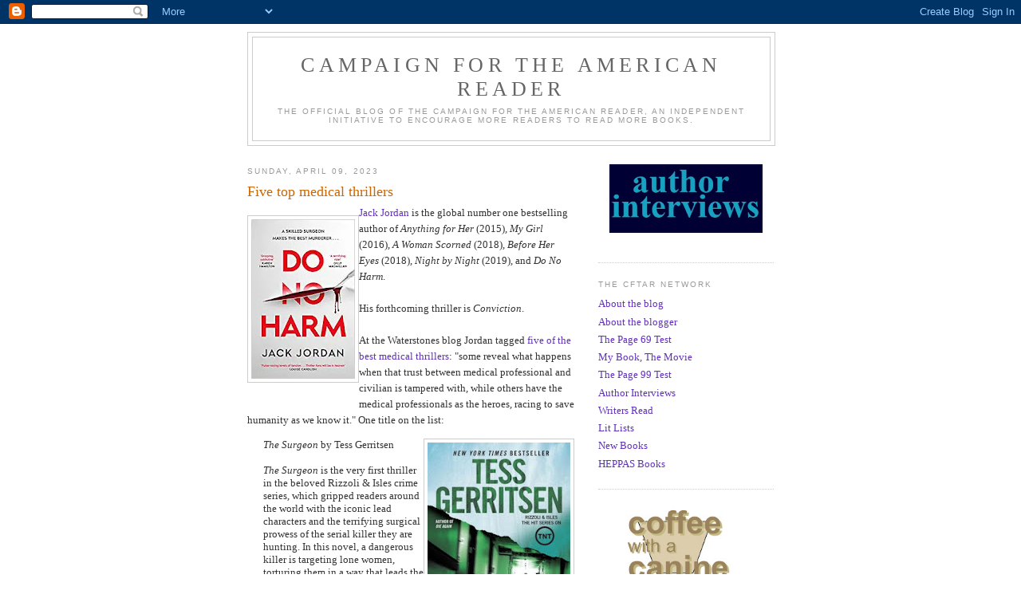

--- FILE ---
content_type: text/html; charset=UTF-8
request_url: https://americareads.blogspot.com/2023/04/five-top-medical-thrillers.html
body_size: 15459
content:
<!DOCTYPE html>
<html dir='ltr' xmlns='http://www.w3.org/1999/xhtml' xmlns:b='http://www.google.com/2005/gml/b' xmlns:data='http://www.google.com/2005/gml/data' xmlns:expr='http://www.google.com/2005/gml/expr'>
<head>
<link href='https://www.blogger.com/static/v1/widgets/2944754296-widget_css_bundle.css' rel='stylesheet' type='text/css'/>
<meta content='text/html; charset=UTF-8' http-equiv='Content-Type'/>
<meta content='blogger' name='generator'/>
<link href='https://americareads.blogspot.com/favicon.ico' rel='icon' type='image/x-icon'/>
<link href='http://americareads.blogspot.com/2023/04/five-top-medical-thrillers.html' rel='canonical'/>
<link rel="alternate" type="application/atom+xml" title="Campaign for the American Reader - Atom" href="https://americareads.blogspot.com/feeds/posts/default" />
<link rel="alternate" type="application/rss+xml" title="Campaign for the American Reader - RSS" href="https://americareads.blogspot.com/feeds/posts/default?alt=rss" />
<link rel="service.post" type="application/atom+xml" title="Campaign for the American Reader - Atom" href="https://www.blogger.com/feeds/22464112/posts/default" />

<link rel="alternate" type="application/atom+xml" title="Campaign for the American Reader - Atom" href="https://americareads.blogspot.com/feeds/8248457412184379118/comments/default" />
<!--Can't find substitution for tag [blog.ieCssRetrofitLinks]-->
<link href='https://blogger.googleusercontent.com/img/b/R29vZ2xl/AVvXsEinC3j2CNDbBaxCqppRlZADrjzQLtiuAxq87SS231xEy7rgNgR9xUYMmmswjVjQJQ4_KITDT4lkES_z0v0dQY50kYRoybrvEHDZOZbIU_MOx-Ibk7IZGZkRAR-hOtkTRFkox84JW-5RvtmRbilLnvQWoo9ubmdUoP9LJW-k2RLX8HC603Qq0Q/s200/jordan.webp' rel='image_src'/>
<meta content='http://americareads.blogspot.com/2023/04/five-top-medical-thrillers.html' property='og:url'/>
<meta content='Five top medical thrillers' property='og:title'/>
<meta content='Jack Jordan  is the global number one bestselling author of Anything for Her  (2015), My Girl  (2016), A Woman Scorned  (2018), Before Her E...' property='og:description'/>
<meta content='https://blogger.googleusercontent.com/img/b/R29vZ2xl/AVvXsEinC3j2CNDbBaxCqppRlZADrjzQLtiuAxq87SS231xEy7rgNgR9xUYMmmswjVjQJQ4_KITDT4lkES_z0v0dQY50kYRoybrvEHDZOZbIU_MOx-Ibk7IZGZkRAR-hOtkTRFkox84JW-5RvtmRbilLnvQWoo9ubmdUoP9LJW-k2RLX8HC603Qq0Q/w1200-h630-p-k-no-nu/jordan.webp' property='og:image'/>
<title>Campaign for the American Reader: Five top medical thrillers</title>
<style id='page-skin-1' type='text/css'><!--
/*
-----------------------------------------------
Blogger Template Style
Name:     Minima
Date:     26 Feb 2004
Updated by: Blogger Team
----------------------------------------------- */
/* Use this with templates/template-twocol.html */
body {
background:#ffffff;
margin:0;
color:#333333;
font:x-small Georgia Serif;
font-size/* */:/**/small;
font-size: /**/small;
text-align: center;
}
a:link {
color:#6131BD;
text-decoration:none;
}
a:visited {
color:#3D81EE;
text-decoration:none;
}
a:hover {
color:#cc6600;
text-decoration:underline;
}
a img {
border-width:0;
}
/* Header
-----------------------------------------------
*/
#header-wrapper {
width:660px;
margin:0 auto 10px;
border:1px solid #cccccc;
}
#header-inner {
background-position: center;
margin-left: auto;
margin-right: auto;
}
#header {
margin: 5px;
border: 1px solid #cccccc;
text-align: center;
color:#666666;
}
#header h1 {
margin:5px 5px 0;
padding:15px 20px .25em;
line-height:1.2em;
text-transform:uppercase;
letter-spacing:.2em;
font: normal normal 200% Georgia, Serif;
}
#header a {
color:#666666;
text-decoration:none;
}
#header a:hover {
color:#666666;
}
#header .description {
margin:0 5px 5px;
padding:0 20px 15px;
max-width:700px;
text-transform:uppercase;
letter-spacing:.2em;
line-height: 1.4em;
font: normal normal 78% 'Trebuchet MS', Trebuchet, Arial, Verdana, Sans-serif;
color: #999999;
}
#header img {
margin-left: auto;
margin-right: auto;
}
/* Outer-Wrapper
----------------------------------------------- */
#outer-wrapper {
width: 660px;
margin:0 auto;
padding:10px;
text-align:left;
font: normal normal 100% Georgia, Serif;
}
#main-wrapper {
width: 410px;
float: left;
word-wrap: break-word; /* fix for long text breaking sidebar float in IE */
overflow: hidden;     /* fix for long non-text content breaking IE sidebar float */
}
#sidebar-wrapper {
width: 220px;
float: right;
word-wrap: break-word; /* fix for long text breaking sidebar float in IE */
overflow: hidden;      /* fix for long non-text content breaking IE sidebar float */
}
/* Headings
----------------------------------------------- */
h2 {
margin:1.5em 0 .75em;
font:normal normal 78% 'Trebuchet MS',Trebuchet,Arial,Verdana,Sans-serif;
line-height: 1.4em;
text-transform:uppercase;
letter-spacing:.2em;
color:#999999;
}
/* Posts
-----------------------------------------------
*/
h2.date-header {
margin:1.5em 0 .5em;
}
.post {
margin:.5em 0 1.5em;
border-bottom:1px dotted #cccccc;
padding-bottom:1.5em;
}
.post h3 {
margin:.25em 0 0;
padding:0 0 4px;
font-size:140%;
font-weight:normal;
line-height:1.4em;
color:#cc6600;
}
.post h3 a, .post h3 a:visited, .post h3 strong {
display:block;
text-decoration:none;
color:#cc6600;
font-weight:normal;
}
.post h3 strong, .post h3 a:hover {
color:#333333;
}
.post-body {
margin:0 0 .75em;
line-height:1.6em;
}
.post-body blockquote {
line-height:1.3em;
}
.post-footer {
margin: .75em 0;
color:#999999;
text-transform:uppercase;
letter-spacing:.1em;
font: normal normal 78% 'Trebuchet MS', Trebuchet, Arial, Verdana, Sans-serif;
line-height: 1.4em;
}
.comment-link {
margin-left:.6em;
}
.post img, table.tr-caption-container {
padding:4px;
border:1px solid #cccccc;
}
.tr-caption-container img {
border: none;
padding: 0;
}
.post blockquote {
margin:1em 20px;
}
.post blockquote p {
margin:.75em 0;
}
/* Comments
----------------------------------------------- */
#comments h4 {
margin:1em 0;
font-weight: bold;
line-height: 1.4em;
text-transform:uppercase;
letter-spacing:.2em;
color: #999999;
}
#comments-block {
margin:1em 0 1.5em;
line-height:1.6em;
}
#comments-block .comment-author {
margin:.5em 0;
}
#comments-block .comment-body {
margin:.25em 0 0;
}
#comments-block .comment-footer {
margin:-.25em 0 2em;
line-height: 1.4em;
text-transform:uppercase;
letter-spacing:.1em;
}
#comments-block .comment-body p {
margin:0 0 .75em;
}
.deleted-comment {
font-style:italic;
color:gray;
}
#blog-pager-newer-link {
float: left;
}
#blog-pager-older-link {
float: right;
}
#blog-pager {
text-align: center;
}
.feed-links {
clear: both;
line-height: 2.5em;
}
/* Sidebar Content
----------------------------------------------- */
.sidebar {
color: #666666;
line-height: 1.5em;
}
.sidebar ul {
list-style:none;
margin:0 0 0;
padding:0 0 0;
}
.sidebar li {
margin:0;
padding-top:0;
padding-right:0;
padding-bottom:.25em;
padding-left:15px;
text-indent:-15px;
line-height:1.5em;
}
.sidebar .widget, .main .widget {
border-bottom:1px dotted #cccccc;
margin:0 0 1.5em;
padding:0 0 1.5em;
}
.main .Blog {
border-bottom-width: 0;
}
/* Profile
----------------------------------------------- */
.profile-img {
float: left;
margin-top: 0;
margin-right: 5px;
margin-bottom: 5px;
margin-left: 0;
padding: 4px;
border: 1px solid #cccccc;
}
.profile-data {
margin:0;
text-transform:uppercase;
letter-spacing:.1em;
font: normal normal 78% 'Trebuchet MS', Trebuchet, Arial, Verdana, Sans-serif;
color: #999999;
font-weight: bold;
line-height: 1.6em;
}
.profile-datablock {
margin:.5em 0 .5em;
}
.profile-textblock {
margin: 0.5em 0;
line-height: 1.6em;
}
.profile-link {
font: normal normal 78% 'Trebuchet MS', Trebuchet, Arial, Verdana, Sans-serif;
text-transform: uppercase;
letter-spacing: .1em;
}
/* Footer
----------------------------------------------- */
#footer {
width:660px;
clear:both;
margin:0 auto;
padding-top:15px;
line-height: 1.6em;
text-transform:uppercase;
letter-spacing:.1em;
text-align: center;
}

--></style>
<link href='https://www.blogger.com/dyn-css/authorization.css?targetBlogID=22464112&amp;zx=da3dbcb5-30f1-43bf-9450-dd3c667e59ac' media='none' onload='if(media!=&#39;all&#39;)media=&#39;all&#39;' rel='stylesheet'/><noscript><link href='https://www.blogger.com/dyn-css/authorization.css?targetBlogID=22464112&amp;zx=da3dbcb5-30f1-43bf-9450-dd3c667e59ac' rel='stylesheet'/></noscript>
<meta name='google-adsense-platform-account' content='ca-host-pub-1556223355139109'/>
<meta name='google-adsense-platform-domain' content='blogspot.com'/>

</head>
<body>
<div class='navbar section' id='navbar'><div class='widget Navbar' data-version='1' id='Navbar1'><script type="text/javascript">
    function setAttributeOnload(object, attribute, val) {
      if(window.addEventListener) {
        window.addEventListener('load',
          function(){ object[attribute] = val; }, false);
      } else {
        window.attachEvent('onload', function(){ object[attribute] = val; });
      }
    }
  </script>
<div id="navbar-iframe-container"></div>
<script type="text/javascript" src="https://apis.google.com/js/platform.js"></script>
<script type="text/javascript">
      gapi.load("gapi.iframes:gapi.iframes.style.bubble", function() {
        if (gapi.iframes && gapi.iframes.getContext) {
          gapi.iframes.getContext().openChild({
              url: 'https://www.blogger.com/navbar/22464112?po\x3d8248457412184379118\x26origin\x3dhttps://americareads.blogspot.com',
              where: document.getElementById("navbar-iframe-container"),
              id: "navbar-iframe"
          });
        }
      });
    </script><script type="text/javascript">
(function() {
var script = document.createElement('script');
script.type = 'text/javascript';
script.src = '//pagead2.googlesyndication.com/pagead/js/google_top_exp.js';
var head = document.getElementsByTagName('head')[0];
if (head) {
head.appendChild(script);
}})();
</script>
</div></div>
<div id='outer-wrapper'><div id='wrap2'>
<!-- skip links for text browsers -->
<span id='skiplinks' style='display:none;'>
<a href='#main'>skip to main </a> |
      <a href='#sidebar'>skip to sidebar</a>
</span>
<div id='header-wrapper'>
<div class='header section' id='header'><div class='widget Header' data-version='1' id='Header1'>
<div id='header-inner'>
<div class='titlewrapper'>
<h1 class='title'>
<a href='https://americareads.blogspot.com/'>
Campaign for the American Reader
</a>
</h1>
</div>
<div class='descriptionwrapper'>
<p class='description'><span>The official blog of the Campaign for the American Reader, an independent initiative to encourage more readers to read more books.</span></p>
</div>
</div>
</div></div>
</div>
<div id='content-wrapper'>
<div id='crosscol-wrapper' style='text-align:center'>
<div class='crosscol no-items section' id='crosscol'></div>
</div>
<div id='main-wrapper'>
<div class='main section' id='main'><div class='widget Blog' data-version='1' id='Blog1'>
<div class='blog-posts hfeed'>

          <div class="date-outer">
        
<h2 class='date-header'><span>Sunday, April 09, 2023</span></h2>

          <div class="date-posts">
        
<div class='post-outer'>
<div class='post hentry uncustomized-post-template' itemprop='blogPost' itemscope='itemscope' itemtype='http://schema.org/BlogPosting'>
<meta content='https://blogger.googleusercontent.com/img/b/R29vZ2xl/AVvXsEinC3j2CNDbBaxCqppRlZADrjzQLtiuAxq87SS231xEy7rgNgR9xUYMmmswjVjQJQ4_KITDT4lkES_z0v0dQY50kYRoybrvEHDZOZbIU_MOx-Ibk7IZGZkRAR-hOtkTRFkox84JW-5RvtmRbilLnvQWoo9ubmdUoP9LJW-k2RLX8HC603Qq0Q/s200/jordan.webp' itemprop='image_url'/>
<meta content='22464112' itemprop='blogId'/>
<meta content='8248457412184379118' itemprop='postId'/>
<a name='8248457412184379118'></a>
<h3 class='post-title entry-title' itemprop='name'>
Five top medical thrillers
</h3>
<div class='post-header'>
<div class='post-header-line-1'></div>
</div>
<div class='post-body entry-content' id='post-body-8248457412184379118' itemprop='description articleBody'>
<a href="https://blogger.googleusercontent.com/img/b/R29vZ2xl/AVvXsEinC3j2CNDbBaxCqppRlZADrjzQLtiuAxq87SS231xEy7rgNgR9xUYMmmswjVjQJQ4_KITDT4lkES_z0v0dQY50kYRoybrvEHDZOZbIU_MOx-Ibk7IZGZkRAR-hOtkTRFkox84JW-5RvtmRbilLnvQWoo9ubmdUoP9LJW-k2RLX8HC603Qq0Q/s293/jordan.webp" style="clear: left; display: block; float: left; padding: 1em 0px; text-align: center;"><img alt="" border="0" data-original-height="293" data-original-width="191" height="200" src="https://blogger.googleusercontent.com/img/b/R29vZ2xl/AVvXsEinC3j2CNDbBaxCqppRlZADrjzQLtiuAxq87SS231xEy7rgNgR9xUYMmmswjVjQJQ4_KITDT4lkES_z0v0dQY50kYRoybrvEHDZOZbIU_MOx-Ibk7IZGZkRAR-hOtkTRFkox84JW-5RvtmRbilLnvQWoo9ubmdUoP9LJW-k2RLX8HC603Qq0Q/s200/jordan.webp" /></a><a href="https://twitter.com/JackJordanBooks" target="_blank">Jack Jordan</a> is the global number one bestselling author of <i>Anything for Her</i> (2015), <i>My Girl</i> (2016), <i>A Woman Scorned</i> (2018), <i>Before Her Eyes</i> (2018), <i>Night by Night</i> (2019), and <i>Do No Harm</i>.
<br /><br />
His forthcoming thriller is <i>Conviction</i>.
<br /><br />
At the Waterstones blog Jordan tagged <a href="https://litlists.blogspot.com/2023/04/five-of-best-medical-thrillers.html" target="_blank">five of the best medical thrillers</a>: "some reveal what happens when that trust between medical professional and civilian is tampered with, while others have the medical professionals as the heroes, racing to save humanity as we know it." One title on the list:<div class="separator" style="clear: both;"><a href="https://blogger.googleusercontent.com/img/b/R29vZ2xl/AVvXsEiNuci73knI8zm0ojShlytINoCqbSNC0mHSgyhFmlIg-Ts0UrlZNhrEjZJGWQbEdVQEX6DrF0lO_LeI0gNuIqTBjJ9syPsMLo79DzLtosDVwrdf1602t2Hii42UtDh0vm4Iho_b9fzIWe410glB_Ws74dLvkev9vpKaZyMklpRoR2lvqDGd3Q/s595/gerritsen.jpg" style="display: block; padding: 1em 0; text-align: center; clear: right; float: right;"><img alt="" border="0" data-original-height="595" data-original-width="332" height="320" src="https://blogger.googleusercontent.com/img/b/R29vZ2xl/AVvXsEiNuci73knI8zm0ojShlytINoCqbSNC0mHSgyhFmlIg-Ts0UrlZNhrEjZJGWQbEdVQEX6DrF0lO_LeI0gNuIqTBjJ9syPsMLo79DzLtosDVwrdf1602t2Hii42UtDh0vm4Iho_b9fzIWe410glB_Ws74dLvkev9vpKaZyMklpRoR2lvqDGd3Q/s320/gerritsen.jpg"/></a></div>
<blockquote><i>The Surgeon</i> by Tess Gerritsen
  <br /><br />
<i>The Surgeon</i> is the very first thriller in the beloved Rizzoli &amp; Isles crime series, which gripped readers around the world with the iconic lead characters and the terrifying surgical prowess of the serial killer they are hunting. In this novel, a dangerous killer is targeting lone women, torturing them in a way that leads the detective on the case to suspect they have a surgical training. <i>The Surgeon</i> is the novel that turned Tess Gerritsen into the literary star we know and love today.</blockquote>
Read about <a href="https://litlists.blogspot.com/2023/04/five-of-best-medical-thrillers.html" target="_blank">another entry on the list</a>.
<br /><br />
--Marshal Zeringue
<div style='clear: both;'></div>
</div>
<div class='post-footer'>
<div class='post-footer-line post-footer-line-1'>
<span class='post-author vcard'>
Posted by
<span class='fn' itemprop='author' itemscope='itemscope' itemtype='http://schema.org/Person'>
<span itemprop='name'>Marshal Zeringue</span>
</span>
</span>
<span class='post-timestamp'>
at
<meta content='http://americareads.blogspot.com/2023/04/five-top-medical-thrillers.html' itemprop='url'/>
<a class='timestamp-link' href='https://americareads.blogspot.com/2023/04/five-top-medical-thrillers.html' rel='bookmark' title='permanent link'><abbr class='published' itemprop='datePublished' title='2023-04-09T12:05:00-05:00'>12:05 PM</abbr></a>
</span>
<span class='post-comment-link'>
</span>
<span class='post-icons'>
<span class='item-action'>
<a href='https://www.blogger.com/email-post/22464112/8248457412184379118' title='Email Post'>
<img alt='' class='icon-action' height='13' src='https://resources.blogblog.com/img/icon18_email.gif' width='18'/>
</a>
</span>
<span class='item-control blog-admin pid-189000548'>
<a href='https://www.blogger.com/post-edit.g?blogID=22464112&postID=8248457412184379118&from=pencil' title='Edit Post'>
<img alt='' class='icon-action' height='18' src='https://resources.blogblog.com/img/icon18_edit_allbkg.gif' width='18'/>
</a>
</span>
</span>
<div class='post-share-buttons goog-inline-block'>
</div>
</div>
<div class='post-footer-line post-footer-line-2'>
<span class='post-labels'>
</span>
</div>
<div class='post-footer-line post-footer-line-3'>
<span class='post-location'>
</span>
</div>
</div>
</div>
<div class='comments' id='comments'>
<a name='comments'></a>
</div>
</div>

        </div></div>
      
</div>
<div class='blog-pager' id='blog-pager'>
<span id='blog-pager-newer-link'>
<a class='blog-pager-newer-link' href='https://americareads.blogspot.com/2023/04/q-with-eli-cranor.html' id='Blog1_blog-pager-newer-link' title='Newer Post'>Newer Post</a>
</span>
<span id='blog-pager-older-link'>
<a class='blog-pager-older-link' href='https://americareads.blogspot.com/2023/04/pg-99-linda-seidels-vincents-arles.html' id='Blog1_blog-pager-older-link' title='Older Post'>Older Post</a>
</span>
<a class='home-link' href='https://americareads.blogspot.com/'>Home</a>
</div>
<div class='clear'></div>
<div class='post-feeds'>
</div>
</div></div>
</div>
<div id='sidebar-wrapper'>
<div class='sidebar section' id='sidebar'><div class='widget HTML' data-version='1' id='HTML2'>
<div class='widget-content'>
<div class="separator" style="clear: both;"><a href="http://writerinterviews.blogspot.com/" style="display: block; padding: 1em 0px; text-align: center;" target="_blank"><img alt="" border="0" data-original-height="184" data-original-width="410" height="86.4" src="https://blogger.googleusercontent.com/img/b/R29vZ2xl/AVvXsEh9QEGUHKbMwgrEtz8A_UgkXhQ0Brm4jgGi8K-f67sJBd1LmIQgSqPjX-paswZYx3JPmKMig90L27KeDowrPYWIaMk5FcJ-nTK0Wpbis4tzs5ZNVhQCk0G0XTURtLWlPKl8m9y8/w320-h144/interviews.jpg" width="192" /></a></div>
</div>
<div class='clear'></div>
</div><div class='widget LinkList' data-version='1' id='LinkList2'>
<h2>THE CftAR NETWORK</h2>
<div class='widget-content'>
<ul>
<li><a href='http://americareads.blogspot.com/2006/02/about-blog.html'>About the blog</a></li>
<li><a href='http://americareads.blogspot.com/2006/02/about-blogger.html'>About the blogger</a></li>
<li><a href='http://page69test.blogspot.com/'>The Page 69 Test</a></li>
<li><a href='http://mybookthemovie.blogspot.com/'>My Book, The Movie</a></li>
<li><a href='http://page99test.blogspot.com/'>The Page 99 Test</a></li>
<li><a href='http://writerinterviews.blogspot.com/'>Author Interviews</a></li>
<li><a href='http://whatarewritersreading.blogspot.com/'>Writers Read</a></li>
<li><a href='http://litlists.blogspot.com/'>Lit Lists</a></li>
<li><a href='http://newreads.blogspot.com/'>New Books</a></li>
<li><a href='http://heppas.blogspot.com/'>HEPPAS Books</a></li>
</ul>
<div class='clear'></div>
</div>
</div><div class='widget HTML' data-version='1' id='HTML3'>
<div class='widget-content'>
<div style="text-align: center;"><a href="http://coffeecanine.blogspot.com/" onblur="try {parent.deselectBloggerImageGracefully();} catch(e) {}"><img alt="" border="0" height="120" id="BLOGGER_PHOTO_ID_5172855139890084272" src="https://blogger.googleusercontent.com/img/b/R29vZ2xl/AVvXsEggKJ14pvJVkMhF22qnOhmncSwaMSCXyi25_OfK-6MwYSJ3SFUBQKiPTrpJ3jxU3Uu_mIEH6BDfZjdTdZaGGarLQdZYjrQXfaqGFh1vrPVxcedxafv0s9NZBPIRB3j-hdRPYayG/w200-h160/cwac10.jpg" style="cursor: pointer; margin: 0pt 10px 10px 0pt;" width="150" /></a></div>
</div>
<div class='clear'></div>
</div><div class='widget BlogArchive' data-version='1' id='BlogArchive1'>
<h2>Blog Archive</h2>
<div class='widget-content'>
<div id='ArchiveList'>
<div id='BlogArchive1_ArchiveList'>
<ul class='hierarchy'>
<li class='archivedate collapsed'>
<a class='toggle' href='javascript:void(0)'>
<span class='zippy'>

        &#9658;&#160;
      
</span>
</a>
<a class='post-count-link' href='https://americareads.blogspot.com/2026/'>
2026
</a>
<span class='post-count' dir='ltr'>(88)</span>
<ul class='hierarchy'>
<li class='archivedate collapsed'>
<a class='toggle' href='javascript:void(0)'>
<span class='zippy'>

        &#9658;&#160;
      
</span>
</a>
<a class='post-count-link' href='https://americareads.blogspot.com/2026/01/'>
January
</a>
<span class='post-count' dir='ltr'>(88)</span>
</li>
</ul>
</li>
</ul>
<ul class='hierarchy'>
<li class='archivedate collapsed'>
<a class='toggle' href='javascript:void(0)'>
<span class='zippy'>

        &#9658;&#160;
      
</span>
</a>
<a class='post-count-link' href='https://americareads.blogspot.com/2025/'>
2025
</a>
<span class='post-count' dir='ltr'>(1190)</span>
<ul class='hierarchy'>
<li class='archivedate collapsed'>
<a class='toggle' href='javascript:void(0)'>
<span class='zippy'>

        &#9658;&#160;
      
</span>
</a>
<a class='post-count-link' href='https://americareads.blogspot.com/2025/12/'>
December
</a>
<span class='post-count' dir='ltr'>(98)</span>
</li>
</ul>
<ul class='hierarchy'>
<li class='archivedate collapsed'>
<a class='toggle' href='javascript:void(0)'>
<span class='zippy'>

        &#9658;&#160;
      
</span>
</a>
<a class='post-count-link' href='https://americareads.blogspot.com/2025/11/'>
November
</a>
<span class='post-count' dir='ltr'>(96)</span>
</li>
</ul>
<ul class='hierarchy'>
<li class='archivedate collapsed'>
<a class='toggle' href='javascript:void(0)'>
<span class='zippy'>

        &#9658;&#160;
      
</span>
</a>
<a class='post-count-link' href='https://americareads.blogspot.com/2025/10/'>
October
</a>
<span class='post-count' dir='ltr'>(101)</span>
</li>
</ul>
<ul class='hierarchy'>
<li class='archivedate collapsed'>
<a class='toggle' href='javascript:void(0)'>
<span class='zippy'>

        &#9658;&#160;
      
</span>
</a>
<a class='post-count-link' href='https://americareads.blogspot.com/2025/09/'>
September
</a>
<span class='post-count' dir='ltr'>(101)</span>
</li>
</ul>
<ul class='hierarchy'>
<li class='archivedate collapsed'>
<a class='toggle' href='javascript:void(0)'>
<span class='zippy'>

        &#9658;&#160;
      
</span>
</a>
<a class='post-count-link' href='https://americareads.blogspot.com/2025/08/'>
August
</a>
<span class='post-count' dir='ltr'>(111)</span>
</li>
</ul>
<ul class='hierarchy'>
<li class='archivedate collapsed'>
<a class='toggle' href='javascript:void(0)'>
<span class='zippy'>

        &#9658;&#160;
      
</span>
</a>
<a class='post-count-link' href='https://americareads.blogspot.com/2025/07/'>
July
</a>
<span class='post-count' dir='ltr'>(104)</span>
</li>
</ul>
<ul class='hierarchy'>
<li class='archivedate collapsed'>
<a class='toggle' href='javascript:void(0)'>
<span class='zippy'>

        &#9658;&#160;
      
</span>
</a>
<a class='post-count-link' href='https://americareads.blogspot.com/2025/06/'>
June
</a>
<span class='post-count' dir='ltr'>(100)</span>
</li>
</ul>
<ul class='hierarchy'>
<li class='archivedate collapsed'>
<a class='toggle' href='javascript:void(0)'>
<span class='zippy'>

        &#9658;&#160;
      
</span>
</a>
<a class='post-count-link' href='https://americareads.blogspot.com/2025/05/'>
May
</a>
<span class='post-count' dir='ltr'>(96)</span>
</li>
</ul>
<ul class='hierarchy'>
<li class='archivedate collapsed'>
<a class='toggle' href='javascript:void(0)'>
<span class='zippy'>

        &#9658;&#160;
      
</span>
</a>
<a class='post-count-link' href='https://americareads.blogspot.com/2025/04/'>
April
</a>
<span class='post-count' dir='ltr'>(100)</span>
</li>
</ul>
<ul class='hierarchy'>
<li class='archivedate collapsed'>
<a class='toggle' href='javascript:void(0)'>
<span class='zippy'>

        &#9658;&#160;
      
</span>
</a>
<a class='post-count-link' href='https://americareads.blogspot.com/2025/03/'>
March
</a>
<span class='post-count' dir='ltr'>(99)</span>
</li>
</ul>
<ul class='hierarchy'>
<li class='archivedate collapsed'>
<a class='toggle' href='javascript:void(0)'>
<span class='zippy'>

        &#9658;&#160;
      
</span>
</a>
<a class='post-count-link' href='https://americareads.blogspot.com/2025/02/'>
February
</a>
<span class='post-count' dir='ltr'>(92)</span>
</li>
</ul>
<ul class='hierarchy'>
<li class='archivedate collapsed'>
<a class='toggle' href='javascript:void(0)'>
<span class='zippy'>

        &#9658;&#160;
      
</span>
</a>
<a class='post-count-link' href='https://americareads.blogspot.com/2025/01/'>
January
</a>
<span class='post-count' dir='ltr'>(92)</span>
</li>
</ul>
</li>
</ul>
<ul class='hierarchy'>
<li class='archivedate collapsed'>
<a class='toggle' href='javascript:void(0)'>
<span class='zippy'>

        &#9658;&#160;
      
</span>
</a>
<a class='post-count-link' href='https://americareads.blogspot.com/2024/'>
2024
</a>
<span class='post-count' dir='ltr'>(1132)</span>
<ul class='hierarchy'>
<li class='archivedate collapsed'>
<a class='toggle' href='javascript:void(0)'>
<span class='zippy'>

        &#9658;&#160;
      
</span>
</a>
<a class='post-count-link' href='https://americareads.blogspot.com/2024/12/'>
December
</a>
<span class='post-count' dir='ltr'>(91)</span>
</li>
</ul>
<ul class='hierarchy'>
<li class='archivedate collapsed'>
<a class='toggle' href='javascript:void(0)'>
<span class='zippy'>

        &#9658;&#160;
      
</span>
</a>
<a class='post-count-link' href='https://americareads.blogspot.com/2024/11/'>
November
</a>
<span class='post-count' dir='ltr'>(99)</span>
</li>
</ul>
<ul class='hierarchy'>
<li class='archivedate collapsed'>
<a class='toggle' href='javascript:void(0)'>
<span class='zippy'>

        &#9658;&#160;
      
</span>
</a>
<a class='post-count-link' href='https://americareads.blogspot.com/2024/10/'>
October
</a>
<span class='post-count' dir='ltr'>(96)</span>
</li>
</ul>
<ul class='hierarchy'>
<li class='archivedate collapsed'>
<a class='toggle' href='javascript:void(0)'>
<span class='zippy'>

        &#9658;&#160;
      
</span>
</a>
<a class='post-count-link' href='https://americareads.blogspot.com/2024/09/'>
September
</a>
<span class='post-count' dir='ltr'>(95)</span>
</li>
</ul>
<ul class='hierarchy'>
<li class='archivedate collapsed'>
<a class='toggle' href='javascript:void(0)'>
<span class='zippy'>

        &#9658;&#160;
      
</span>
</a>
<a class='post-count-link' href='https://americareads.blogspot.com/2024/08/'>
August
</a>
<span class='post-count' dir='ltr'>(93)</span>
</li>
</ul>
<ul class='hierarchy'>
<li class='archivedate collapsed'>
<a class='toggle' href='javascript:void(0)'>
<span class='zippy'>

        &#9658;&#160;
      
</span>
</a>
<a class='post-count-link' href='https://americareads.blogspot.com/2024/07/'>
July
</a>
<span class='post-count' dir='ltr'>(85)</span>
</li>
</ul>
<ul class='hierarchy'>
<li class='archivedate collapsed'>
<a class='toggle' href='javascript:void(0)'>
<span class='zippy'>

        &#9658;&#160;
      
</span>
</a>
<a class='post-count-link' href='https://americareads.blogspot.com/2024/06/'>
June
</a>
<span class='post-count' dir='ltr'>(95)</span>
</li>
</ul>
<ul class='hierarchy'>
<li class='archivedate collapsed'>
<a class='toggle' href='javascript:void(0)'>
<span class='zippy'>

        &#9658;&#160;
      
</span>
</a>
<a class='post-count-link' href='https://americareads.blogspot.com/2024/05/'>
May
</a>
<span class='post-count' dir='ltr'>(97)</span>
</li>
</ul>
<ul class='hierarchy'>
<li class='archivedate collapsed'>
<a class='toggle' href='javascript:void(0)'>
<span class='zippy'>

        &#9658;&#160;
      
</span>
</a>
<a class='post-count-link' href='https://americareads.blogspot.com/2024/04/'>
April
</a>
<span class='post-count' dir='ltr'>(99)</span>
</li>
</ul>
<ul class='hierarchy'>
<li class='archivedate collapsed'>
<a class='toggle' href='javascript:void(0)'>
<span class='zippy'>

        &#9658;&#160;
      
</span>
</a>
<a class='post-count-link' href='https://americareads.blogspot.com/2024/03/'>
March
</a>
<span class='post-count' dir='ltr'>(96)</span>
</li>
</ul>
<ul class='hierarchy'>
<li class='archivedate collapsed'>
<a class='toggle' href='javascript:void(0)'>
<span class='zippy'>

        &#9658;&#160;
      
</span>
</a>
<a class='post-count-link' href='https://americareads.blogspot.com/2024/02/'>
February
</a>
<span class='post-count' dir='ltr'>(100)</span>
</li>
</ul>
<ul class='hierarchy'>
<li class='archivedate collapsed'>
<a class='toggle' href='javascript:void(0)'>
<span class='zippy'>

        &#9658;&#160;
      
</span>
</a>
<a class='post-count-link' href='https://americareads.blogspot.com/2024/01/'>
January
</a>
<span class='post-count' dir='ltr'>(86)</span>
</li>
</ul>
</li>
</ul>
<ul class='hierarchy'>
<li class='archivedate expanded'>
<a class='toggle' href='javascript:void(0)'>
<span class='zippy toggle-open'>

        &#9660;&#160;
      
</span>
</a>
<a class='post-count-link' href='https://americareads.blogspot.com/2023/'>
2023
</a>
<span class='post-count' dir='ltr'>(1131)</span>
<ul class='hierarchy'>
<li class='archivedate collapsed'>
<a class='toggle' href='javascript:void(0)'>
<span class='zippy'>

        &#9658;&#160;
      
</span>
</a>
<a class='post-count-link' href='https://americareads.blogspot.com/2023/12/'>
December
</a>
<span class='post-count' dir='ltr'>(88)</span>
</li>
</ul>
<ul class='hierarchy'>
<li class='archivedate collapsed'>
<a class='toggle' href='javascript:void(0)'>
<span class='zippy'>

        &#9658;&#160;
      
</span>
</a>
<a class='post-count-link' href='https://americareads.blogspot.com/2023/11/'>
November
</a>
<span class='post-count' dir='ltr'>(81)</span>
</li>
</ul>
<ul class='hierarchy'>
<li class='archivedate collapsed'>
<a class='toggle' href='javascript:void(0)'>
<span class='zippy'>

        &#9658;&#160;
      
</span>
</a>
<a class='post-count-link' href='https://americareads.blogspot.com/2023/10/'>
October
</a>
<span class='post-count' dir='ltr'>(91)</span>
</li>
</ul>
<ul class='hierarchy'>
<li class='archivedate collapsed'>
<a class='toggle' href='javascript:void(0)'>
<span class='zippy'>

        &#9658;&#160;
      
</span>
</a>
<a class='post-count-link' href='https://americareads.blogspot.com/2023/09/'>
September
</a>
<span class='post-count' dir='ltr'>(92)</span>
</li>
</ul>
<ul class='hierarchy'>
<li class='archivedate collapsed'>
<a class='toggle' href='javascript:void(0)'>
<span class='zippy'>

        &#9658;&#160;
      
</span>
</a>
<a class='post-count-link' href='https://americareads.blogspot.com/2023/08/'>
August
</a>
<span class='post-count' dir='ltr'>(93)</span>
</li>
</ul>
<ul class='hierarchy'>
<li class='archivedate collapsed'>
<a class='toggle' href='javascript:void(0)'>
<span class='zippy'>

        &#9658;&#160;
      
</span>
</a>
<a class='post-count-link' href='https://americareads.blogspot.com/2023/07/'>
July
</a>
<span class='post-count' dir='ltr'>(105)</span>
</li>
</ul>
<ul class='hierarchy'>
<li class='archivedate collapsed'>
<a class='toggle' href='javascript:void(0)'>
<span class='zippy'>

        &#9658;&#160;
      
</span>
</a>
<a class='post-count-link' href='https://americareads.blogspot.com/2023/06/'>
June
</a>
<span class='post-count' dir='ltr'>(94)</span>
</li>
</ul>
<ul class='hierarchy'>
<li class='archivedate collapsed'>
<a class='toggle' href='javascript:void(0)'>
<span class='zippy'>

        &#9658;&#160;
      
</span>
</a>
<a class='post-count-link' href='https://americareads.blogspot.com/2023/05/'>
May
</a>
<span class='post-count' dir='ltr'>(97)</span>
</li>
</ul>
<ul class='hierarchy'>
<li class='archivedate expanded'>
<a class='toggle' href='javascript:void(0)'>
<span class='zippy toggle-open'>

        &#9660;&#160;
      
</span>
</a>
<a class='post-count-link' href='https://americareads.blogspot.com/2023/04/'>
April
</a>
<span class='post-count' dir='ltr'>(99)</span>
<ul class='posts'>
<li><a href='https://americareads.blogspot.com/2023/04/five-great-suspense-novels-set-in.html'>Five great suspense novels set in the entertainmen...</a></li>
<li><a href='https://americareads.blogspot.com/2023/04/pg-99-rebecca-scharbach-wollenbergs.html'>Pg. 99: Rebecca Scharbach Wollenberg&#39;s &quot;The Closed...</a></li>
<li><a href='https://americareads.blogspot.com/2023/04/daniel-m-fords-warden-movie.html'>Daniel M. Ford&#39;s &quot;The Warden,&quot; the movie</a></li>
<li><a href='https://americareads.blogspot.com/2023/04/six-of-best-books-on-desire.html'>Six of the best books on desire</a></li>
<li><a href='https://americareads.blogspot.com/2023/04/pg-69-katy-simpson-smiths-weeds.html'>Pg. 69: Katy Simpson Smith&#39;s &quot;The Weeds&quot;</a></li>
<li><a href='https://americareads.blogspot.com/2023/04/pg-99-richard-fines-price-of-truth.html'>Pg. 99: Richard Fine&#39;s &quot;The Price of Truth&quot;</a></li>
<li><a href='https://americareads.blogspot.com/2023/04/ten-top-spy-novels-to-read-before-you.html'>Ten top spy novels to read before you die</a></li>
<li><a href='https://americareads.blogspot.com/2023/04/what-is-andrew-welsh-huggins-reading.html'>What is Andrew Welsh-Huggins reading?</a></li>
<li><a href='https://americareads.blogspot.com/2023/04/q-with-patrick-chiles.html'>Q&amp;A with Patrick Chiles</a></li>
<li><a href='https://americareads.blogspot.com/2023/04/top-ten-aunts-in-fiction.html'>Top ten aunts in fiction</a></li>
<li><a href='https://americareads.blogspot.com/2023/04/pg-99-aviel-roshwalds-occupied.html'>Pg. 99: Aviel Roshwald&#39;s &quot;Occupied&quot;</a></li>
<li><a href='https://americareads.blogspot.com/2023/04/pg-69-daniel-m-fords-warden.html'>Pg. 69: Daniel M. Ford&#39;s &quot;The Warden&quot;</a></li>
<li><a href='https://americareads.blogspot.com/2023/04/ten-of-best-books-that-feature-twins.html'>Ten of the best books that feature twins</a></li>
<li><a href='https://americareads.blogspot.com/2023/04/pg-99-vera-kellers-interlopers.html'>Pg. 99: Vera Keller&#39;s &quot;The Interlopers&quot;</a></li>
<li><a href='https://americareads.blogspot.com/2023/04/jen-williamss-games-for-dead-girls-movie.html'>Jen Williams&#39;s &quot;Games for Dead Girls,&quot; the movie</a></li>
<li><a href='https://americareads.blogspot.com/2023/04/pg-69-sarah-strohmeyers-we-love-to.html'>Pg. 69: Sarah Strohmeyer&#39;s &quot;We Love to Entertain&quot;</a></li>
<li><a href='https://americareads.blogspot.com/2023/04/six-crime-novels-that-feature-natural.html'>Six crime novels that feature natural disasters</a></li>
<li><a href='https://americareads.blogspot.com/2023/04/pg-99-ava-purkisss-fit-citizens.html'>Pg. 99: Ava Purkiss&#39;s &quot;Fit Citizens&quot;</a></li>
<li><a href='https://americareads.blogspot.com/2023/04/q-with-e-j-copperman.html'>Q&amp;A with E. J. Copperman</a></li>
<li><a href='https://americareads.blogspot.com/2023/04/what-is-sarah-strohmeyer-reading.html'>What is Sarah Strohmeyer reading?</a></li>
<li><a href='https://americareads.blogspot.com/2023/04/ten-pulse-pounding-indigenous-suspense.html'>Ten pulse-pounding Indigenous suspense novels</a></li>
<li><a href='https://americareads.blogspot.com/2023/04/pg-99-keisha-rays-black-health.html'>Pg. 99: Keisha Ray&#39;s &quot;Black Health&quot;</a></li>
<li><a href='https://americareads.blogspot.com/2023/04/pg-69-julia-kellys-lost-english-girl.html'>Pg. 69: Julia Kelly&#39;s &quot;The Lost English Girl&quot;</a></li>
<li><a href='https://americareads.blogspot.com/2023/04/sarah-strohmeyers-we-love-to-entertain.html'>Sarah Strohmeyer&#39;s &quot;We Love to Entertain,&quot; the movie</a></li>
<li><a href='https://americareads.blogspot.com/2023/04/pg-99-patrick-whitmarshs-writing-our.html'>Pg. 99: Patrick Whitmarsh&#39;s &quot;Writing Our Extinction&quot;</a></li>
<li><a href='https://americareads.blogspot.com/2023/04/seven-books-about-falling-in-out-love.html'>Seven books about falling in (&amp; out) love in London</a></li>
<li><a href='https://americareads.blogspot.com/2023/04/third-reading-dw-buffa-on-thucydides.html'>Third reading: D.W. Buffa on Thucydides&#8217; &quot;History ...</a></li>
<li><a href='https://americareads.blogspot.com/2023/04/top-ten-espionage-novels-centering.html'>Top ten espionage novels centering women&#8217;s stories</a></li>
<li><a href='https://americareads.blogspot.com/2023/04/pg-99-stephen-kantrowitzs-citizens-of.html'>Pg. 99: Stephen Kantrowitz&#39;s &quot;Citizens of a Stolen...</a></li>
<li><a href='https://americareads.blogspot.com/2023/04/pg-69-e-j-coppermans-ukulele-of-death.html'>Pg. 69: E. J. Copperman&#39;s &quot;Ukulele of Death&quot;</a></li>
<li><a href='https://americareads.blogspot.com/2023/04/pg-99-frances-m-clarke-rebecca-jo.html'>Pg. 99: Frances M. Clarke &amp; Rebecca Jo Plant&#39;s &quot;Of...</a></li>
<li><a href='https://americareads.blogspot.com/2023/04/seven-provocative-books-of-feminist.html'>Seven provocative books of feminist history</a></li>
<li><a href='https://americareads.blogspot.com/2023/04/q-with-alisa-lynn-valdes.html'>Q&amp;A with Alisa Lynn Valdés</a></li>
<li><a href='https://americareads.blogspot.com/2023/04/top-ten-medical-memoirs-by-patients.html'>Top ten medical memoirs &#8230; by patients</a></li>
<li><a href='https://americareads.blogspot.com/2023/04/pg-99-sandra-foxs-jews-of-summer.html'>Pg. 99: Sandra Fox&#39;s &quot;Jews of Summer&quot;</a></li>
<li><a href='https://americareads.blogspot.com/2023/04/pg-69-vibhuti-jains-our-best-intentions.html'>Pg. 69: Vibhuti Jain&#39;s &quot;Our Best Intentions&quot;</a></li>
<li><a href='https://americareads.blogspot.com/2023/04/ej-coppermans-ukulele-of-death-movie.html'>E.J. Copperman&#8217;s &quot;Ukulele of Death,&quot; the movie</a></li>
<li><a href='https://americareads.blogspot.com/2023/04/five-novels-drawing-inspiration-from.html'>Five novels drawing inspiration from the Odyssey</a></li>
<li><a href='https://americareads.blogspot.com/2023/04/pg-99-daniel-r-smiths-fall-and-rise-of.html'>Pg. 99: Daniel R. Smith&#39;s &quot;The Fall and Rise of th...</a></li>
<li><a href='https://americareads.blogspot.com/2023/04/what-is-patrick-chiles-reading.html'>What is Patrick Chiles reading?</a></li>
<li><a href='https://americareads.blogspot.com/2023/04/seven-books-overgrown-with-plants.html'>Seven books overgrown with plants</a></li>
<li><a href='https://americareads.blogspot.com/2023/04/pg-99-harriet-f-senies-monumental.html'>Pg. 99: Harriet F. Senie&#39;s &quot;Monumental Controversies&quot;</a></li>
<li><a href='https://americareads.blogspot.com/2023/04/pg-69-elizabeth-gravers-kantika.html'>Pg. 69: Elizabeth Graver&#39;s &quot;Kantika&quot;</a></li>
<li><a href='https://americareads.blogspot.com/2023/04/seven-titles-with-positive-portrayals.html'>Seven titles with positive portrayals of teachers</a></li>
<li><a href='https://americareads.blogspot.com/2023/04/pg-99-adrian-johnss-science-of-reading.html'>Pg. 99: Adrian Johns&#39;s &quot;The Science of Reading&quot;</a></li>
<li><a href='https://americareads.blogspot.com/2023/04/q-with-josh-weiss.html'>Q&amp;A with Josh Weiss</a></li>
<li><a href='https://americareads.blogspot.com/2023/04/five-dark-novels-that-explore-sinister.html'>Five dark novels that explore the sinister side of...</a></li>
<li><a href='https://americareads.blogspot.com/2023/04/pg-99-daniel-kiels-transition.html'>Pg. 99: Daniel Kiel&#39;s &quot;The Transition&quot;</a></li>
<li><a href='https://americareads.blogspot.com/2023/04/pg-69-susan-meissners-only-beautiful.html'>Pg. 69: Susan Meissner&#39;s &quot;Only the Beautiful&quot;</a></li>
<li><a href='https://americareads.blogspot.com/2023/04/seven-books-to-expand-your-vampire.html'>Seven books to expand your vampire horizons</a></li>
<li><a href='https://americareads.blogspot.com/2023/04/pg-99-joseph-giacomellis-uncertain.html'>Pg. 99: Joseph Giacomelli&#39;s &quot;Uncertain Climes&quot;</a></li>
<li><a href='https://americareads.blogspot.com/2023/04/emily-franklins-lioness-of-boston-movie.html'>Emily Franklin&#39;s &quot;The Lioness of Boston,&quot; the movie</a></li>
<li><a href='https://americareads.blogspot.com/2023/04/five-top-angst-riddled-dual-pov-ya.html'>Five top angst-riddled, dual-POV YA fantasy novels</a></li>
<li><a href='https://americareads.blogspot.com/2023/04/pg-99-gilberto-rosass-unsettling.html'>Pg. 99: Gilberto Rosas&#39;s &quot;Unsettling&quot;</a></li>
<li><a href='https://americareads.blogspot.com/2023/04/pg-69-sam-wiebes-sunset-and-jericho.html'>Pg. 69: Sam Wiebe&#39;s &quot;Sunset and Jericho&quot;</a></li>
<li><a href='https://americareads.blogspot.com/2023/04/top-ten-badly-behaved-biographies.html'>Top ten badly behaved biographies</a></li>
<li><a href='https://americareads.blogspot.com/2023/04/pg-99-theresa-runstedtlers-black-ball.html'>Pg. 99: Theresa Runstedtler&#39;s &quot;Black Ball&quot;</a></li>
<li><a href='https://americareads.blogspot.com/2023/04/q-with-emily-franklin.html'>Q&amp;A with Emily Franklin</a></li>
<li><a href='https://americareads.blogspot.com/2023/04/pg-69-patrick-chiless-escape-orbit.html'>Pg. 69: Patrick Chiles&#39;s &quot;Escape Orbit&quot;</a></li>
<li><a href='https://americareads.blogspot.com/2023/04/twelve-of-best-descriptions-of-flowers.html'>Twelve of the best descriptions of flowers in lite...</a></li>
<li><a href='https://americareads.blogspot.com/2023/04/pg-99-elaine-schattners-from-whispers.html'>Pg. 99: Elaine Schattner&#39;s &quot;From Whispers to Shouts&quot;</a></li>
<li><a href='https://americareads.blogspot.com/2023/04/what-is-sam-wiebe-reading.html'>What is Sam Wiebe reading?</a></li>
<li><a href='https://americareads.blogspot.com/2023/04/eight-top-crime-novels-that-blur-line.html'>Eight top crime novels that blur the line into sci-fi</a></li>
<li><a href='https://americareads.blogspot.com/2023/04/pg-99-michael-d-piersons-wild-woman-of.html'>Pg. 99: Michael D. Pierson&#39;s &quot;The Wild Woman of Ci...</a></li>
<li><a href='https://americareads.blogspot.com/2023/04/pg-69-emily-franklins-lioness-of-boston.html'>Pg. 69: Emily Franklin&#39;s &quot;The Lioness of Boston&quot;</a></li>
<li><a href='https://americareads.blogspot.com/2023/04/sam-wiebes-sunset-and-jericho-movie.html'>Sam Wiebe&#39;s &quot;Sunset and Jericho,&quot; the movie</a></li>
<li><a href='https://americareads.blogspot.com/2023/04/eleven-books-about-women-on-brink.html'>Eleven books about women on the brink</a></li>
<li><a href='https://americareads.blogspot.com/2023/04/pg-99-tom-mallesons-against-inequality.html'>Pg. 99: Tom Malleson&#39;s &quot;Against Inequality&quot;</a></li>
<li><a href='https://americareads.blogspot.com/2023/04/q-with-eli-cranor.html'>Q&amp;A with Eli Cranor</a></li>
<li><a href='https://americareads.blogspot.com/2023/04/five-top-medical-thrillers.html'>Five top medical thrillers</a></li>
<li><a href='https://americareads.blogspot.com/2023/04/pg-99-linda-seidels-vincents-arles.html'>Pg. 99: Linda Seidel&#39;s &quot;Vincent&#39;s Arles&quot;</a></li>
<li><a href='https://americareads.blogspot.com/2023/04/pg-69-april-henrys-girl-forgotten.html'>Pg. 69: April Henry&#39;s &quot;Girl Forgotten&quot;</a></li>
<li><a href='https://americareads.blogspot.com/2023/04/seven-books-about-scam-of-wellness.html'>Seven books about the scam of wellness</a></li>
<li><a href='https://americareads.blogspot.com/2023/04/pg-99-christian-g-fritzs-monitoring.html'>Pg. 99: Christian G. Fritz&#39;s &quot;Monitoring American ...</a></li>
<li><a href='https://americareads.blogspot.com/2023/04/what-is-monica-wesolowska-reading.html'>What is Monica Wesolowska reading?</a></li>
<li><a href='https://americareads.blogspot.com/2023/04/six-top-historical-mysteries.html'>Six top historical mysteries</a></li>
<li><a href='https://americareads.blogspot.com/2023/04/pg-99-angela-stiennes-mummified.html'>Pg. 99: Angela Stienne&#39;s &quot;Mummified&quot;</a></li>
<li><a href='https://americareads.blogspot.com/2023/04/pg-69-susanna-moores-lost-wife.html'>Pg. 69: Susanna Moore&#39;s &quot;The Lost Wife&quot;</a></li>
<li><a href='https://americareads.blogspot.com/2023/04/ten-top-easter-picture-books-for-kids.html'>Ten top Easter picture books for kids</a></li>
<li><a href='https://americareads.blogspot.com/2023/04/alisa-lynn-valdess-hollow-beasts-movie.html'>Alisa Lynn Valdés&#39;s &quot;Hollow Beasts,&quot; the movie</a></li>
<li><a href='https://americareads.blogspot.com/2023/04/pg-99-lixing-suns-liars-of-nature-and.html'>Pg. 99: Lixing Sun&#39;s &quot;The Liars of Nature and the ...</a></li>
<li><a href='https://americareads.blogspot.com/2023/04/top-ten-first-lines-in-fiction.html'>Top ten first lines in fiction</a></li>
<li><a href='https://americareads.blogspot.com/2023/04/q-with-asale-angel-ajani.html'>Q&amp;A with Asale Angel-Ajani</a></li>
<li><a href='https://americareads.blogspot.com/2023/04/eight-top-novels-featuring-artificial.html'>Eight top novels featuring artificial intelligence</a></li>
<li><a href='https://americareads.blogspot.com/2023/04/pg-99-c-stephen-evanss-living.html'>Pg. 99: C. Stephen Evans&#39;s &quot;Living Accountably&quot;</a></li>
<li><a href='https://americareads.blogspot.com/2023/04/pg-69-josh-weisss-sunset-empire.html'>Pg. 69: Josh Weiss&#39;s &quot;Sunset Empire&quot;</a></li>
<li><a href='https://americareads.blogspot.com/2023/04/what-is-margaret-verble-reading.html'>What is Margaret Verble reading?</a></li>
<li><a href='https://americareads.blogspot.com/2023/04/seven-top-novels-about-selling-your-soul.html'>Seven top novels about selling your soul</a></li>
<li><a href='https://americareads.blogspot.com/2023/04/pg-99-jon-sheltons-education-myth.html'>Pg. 99: Jon Shelton&#39;s &quot;The Education Myth&quot;</a></li>
<li><a href='https://americareads.blogspot.com/2023/04/laurie-buchanans-impervious-movie.html'>Laurie Buchanan&#39;s &quot;Impervious,&quot; the movie</a></li>
<li><a href='https://americareads.blogspot.com/2023/04/seven-top-crime-titles-where-characters.html'>Seven top crime titles where characters make terri...</a></li>
<li><a href='https://americareads.blogspot.com/2023/04/pg-99-matt-hongoltz-hetlings-if-it.html'>Pg. 99: Matt Hongoltz-Hetling&#39;s &quot;If It Sounds Like...</a></li>
<li><a href='https://americareads.blogspot.com/2023/04/pg-69-marcia-bradleys-home-for-wayward.html'>Pg. 69: Marcia Bradley&#39;s &quot;The Home for Wayward Girls&quot;</a></li>
<li><a href='https://americareads.blogspot.com/2023/04/five-top-sff-books-about-radical.html'>Five top SFF books about radical community</a></li>
<li><a href='https://americareads.blogspot.com/2023/04/pg-99-sara-karpukhin-jose-vergaras.html'>Pg. 99: Sara Karpukhin &amp; José Vergara&#39;s &quot;Reimagini...</a></li>
<li><a href='https://americareads.blogspot.com/2023/04/q-with-marcia-bradley.html'>Q&amp;A with Marcia Bradley</a></li>
<li><a href='https://americareads.blogspot.com/2023/04/ten-of-best-serial-killer-thrillers.html'>Ten of the best serial killer thrillers</a></li>
<li><a href='https://americareads.blogspot.com/2023/04/pg-99-carl-t-boguss-madisons-militia.html'>Pg. 99: Carl T. Bogus&#39;s &quot;Madison&#39;s Militia&quot;</a></li>
<li><a href='https://americareads.blogspot.com/2023/04/pg-69-laurie-buchanans-impervious.html'>Pg. 69: Laurie Buchanan&#39;s &quot;Impervious&quot;</a></li>
</ul>
</li>
</ul>
<ul class='hierarchy'>
<li class='archivedate collapsed'>
<a class='toggle' href='javascript:void(0)'>
<span class='zippy'>

        &#9658;&#160;
      
</span>
</a>
<a class='post-count-link' href='https://americareads.blogspot.com/2023/03/'>
March
</a>
<span class='post-count' dir='ltr'>(103)</span>
</li>
</ul>
<ul class='hierarchy'>
<li class='archivedate collapsed'>
<a class='toggle' href='javascript:void(0)'>
<span class='zippy'>

        &#9658;&#160;
      
</span>
</a>
<a class='post-count-link' href='https://americareads.blogspot.com/2023/02/'>
February
</a>
<span class='post-count' dir='ltr'>(92)</span>
</li>
</ul>
<ul class='hierarchy'>
<li class='archivedate collapsed'>
<a class='toggle' href='javascript:void(0)'>
<span class='zippy'>

        &#9658;&#160;
      
</span>
</a>
<a class='post-count-link' href='https://americareads.blogspot.com/2023/01/'>
January
</a>
<span class='post-count' dir='ltr'>(96)</span>
</li>
</ul>
</li>
</ul>
<ul class='hierarchy'>
<li class='archivedate collapsed'>
<a class='toggle' href='javascript:void(0)'>
<span class='zippy'>

        &#9658;&#160;
      
</span>
</a>
<a class='post-count-link' href='https://americareads.blogspot.com/2022/'>
2022
</a>
<span class='post-count' dir='ltr'>(1139)</span>
<ul class='hierarchy'>
<li class='archivedate collapsed'>
<a class='toggle' href='javascript:void(0)'>
<span class='zippy'>

        &#9658;&#160;
      
</span>
</a>
<a class='post-count-link' href='https://americareads.blogspot.com/2022/12/'>
December
</a>
<span class='post-count' dir='ltr'>(102)</span>
</li>
</ul>
<ul class='hierarchy'>
<li class='archivedate collapsed'>
<a class='toggle' href='javascript:void(0)'>
<span class='zippy'>

        &#9658;&#160;
      
</span>
</a>
<a class='post-count-link' href='https://americareads.blogspot.com/2022/11/'>
November
</a>
<span class='post-count' dir='ltr'>(86)</span>
</li>
</ul>
<ul class='hierarchy'>
<li class='archivedate collapsed'>
<a class='toggle' href='javascript:void(0)'>
<span class='zippy'>

        &#9658;&#160;
      
</span>
</a>
<a class='post-count-link' href='https://americareads.blogspot.com/2022/10/'>
October
</a>
<span class='post-count' dir='ltr'>(103)</span>
</li>
</ul>
<ul class='hierarchy'>
<li class='archivedate collapsed'>
<a class='toggle' href='javascript:void(0)'>
<span class='zippy'>

        &#9658;&#160;
      
</span>
</a>
<a class='post-count-link' href='https://americareads.blogspot.com/2022/09/'>
September
</a>
<span class='post-count' dir='ltr'>(89)</span>
</li>
</ul>
<ul class='hierarchy'>
<li class='archivedate collapsed'>
<a class='toggle' href='javascript:void(0)'>
<span class='zippy'>

        &#9658;&#160;
      
</span>
</a>
<a class='post-count-link' href='https://americareads.blogspot.com/2022/08/'>
August
</a>
<span class='post-count' dir='ltr'>(102)</span>
</li>
</ul>
<ul class='hierarchy'>
<li class='archivedate collapsed'>
<a class='toggle' href='javascript:void(0)'>
<span class='zippy'>

        &#9658;&#160;
      
</span>
</a>
<a class='post-count-link' href='https://americareads.blogspot.com/2022/07/'>
July
</a>
<span class='post-count' dir='ltr'>(102)</span>
</li>
</ul>
<ul class='hierarchy'>
<li class='archivedate collapsed'>
<a class='toggle' href='javascript:void(0)'>
<span class='zippy'>

        &#9658;&#160;
      
</span>
</a>
<a class='post-count-link' href='https://americareads.blogspot.com/2022/06/'>
June
</a>
<span class='post-count' dir='ltr'>(93)</span>
</li>
</ul>
<ul class='hierarchy'>
<li class='archivedate collapsed'>
<a class='toggle' href='javascript:void(0)'>
<span class='zippy'>

        &#9658;&#160;
      
</span>
</a>
<a class='post-count-link' href='https://americareads.blogspot.com/2022/05/'>
May
</a>
<span class='post-count' dir='ltr'>(90)</span>
</li>
</ul>
<ul class='hierarchy'>
<li class='archivedate collapsed'>
<a class='toggle' href='javascript:void(0)'>
<span class='zippy'>

        &#9658;&#160;
      
</span>
</a>
<a class='post-count-link' href='https://americareads.blogspot.com/2022/04/'>
April
</a>
<span class='post-count' dir='ltr'>(98)</span>
</li>
</ul>
<ul class='hierarchy'>
<li class='archivedate collapsed'>
<a class='toggle' href='javascript:void(0)'>
<span class='zippy'>

        &#9658;&#160;
      
</span>
</a>
<a class='post-count-link' href='https://americareads.blogspot.com/2022/03/'>
March
</a>
<span class='post-count' dir='ltr'>(96)</span>
</li>
</ul>
<ul class='hierarchy'>
<li class='archivedate collapsed'>
<a class='toggle' href='javascript:void(0)'>
<span class='zippy'>

        &#9658;&#160;
      
</span>
</a>
<a class='post-count-link' href='https://americareads.blogspot.com/2022/02/'>
February
</a>
<span class='post-count' dir='ltr'>(84)</span>
</li>
</ul>
<ul class='hierarchy'>
<li class='archivedate collapsed'>
<a class='toggle' href='javascript:void(0)'>
<span class='zippy'>

        &#9658;&#160;
      
</span>
</a>
<a class='post-count-link' href='https://americareads.blogspot.com/2022/01/'>
January
</a>
<span class='post-count' dir='ltr'>(94)</span>
</li>
</ul>
</li>
</ul>
<ul class='hierarchy'>
<li class='archivedate collapsed'>
<a class='toggle' href='javascript:void(0)'>
<span class='zippy'>

        &#9658;&#160;
      
</span>
</a>
<a class='post-count-link' href='https://americareads.blogspot.com/2021/'>
2021
</a>
<span class='post-count' dir='ltr'>(1056)</span>
<ul class='hierarchy'>
<li class='archivedate collapsed'>
<a class='toggle' href='javascript:void(0)'>
<span class='zippy'>

        &#9658;&#160;
      
</span>
</a>
<a class='post-count-link' href='https://americareads.blogspot.com/2021/12/'>
December
</a>
<span class='post-count' dir='ltr'>(90)</span>
</li>
</ul>
<ul class='hierarchy'>
<li class='archivedate collapsed'>
<a class='toggle' href='javascript:void(0)'>
<span class='zippy'>

        &#9658;&#160;
      
</span>
</a>
<a class='post-count-link' href='https://americareads.blogspot.com/2021/11/'>
November
</a>
<span class='post-count' dir='ltr'>(78)</span>
</li>
</ul>
<ul class='hierarchy'>
<li class='archivedate collapsed'>
<a class='toggle' href='javascript:void(0)'>
<span class='zippy'>

        &#9658;&#160;
      
</span>
</a>
<a class='post-count-link' href='https://americareads.blogspot.com/2021/10/'>
October
</a>
<span class='post-count' dir='ltr'>(78)</span>
</li>
</ul>
<ul class='hierarchy'>
<li class='archivedate collapsed'>
<a class='toggle' href='javascript:void(0)'>
<span class='zippy'>

        &#9658;&#160;
      
</span>
</a>
<a class='post-count-link' href='https://americareads.blogspot.com/2021/09/'>
September
</a>
<span class='post-count' dir='ltr'>(29)</span>
</li>
</ul>
<ul class='hierarchy'>
<li class='archivedate collapsed'>
<a class='toggle' href='javascript:void(0)'>
<span class='zippy'>

        &#9658;&#160;
      
</span>
</a>
<a class='post-count-link' href='https://americareads.blogspot.com/2021/08/'>
August
</a>
<span class='post-count' dir='ltr'>(105)</span>
</li>
</ul>
<ul class='hierarchy'>
<li class='archivedate collapsed'>
<a class='toggle' href='javascript:void(0)'>
<span class='zippy'>

        &#9658;&#160;
      
</span>
</a>
<a class='post-count-link' href='https://americareads.blogspot.com/2021/07/'>
July
</a>
<span class='post-count' dir='ltr'>(100)</span>
</li>
</ul>
<ul class='hierarchy'>
<li class='archivedate collapsed'>
<a class='toggle' href='javascript:void(0)'>
<span class='zippy'>

        &#9658;&#160;
      
</span>
</a>
<a class='post-count-link' href='https://americareads.blogspot.com/2021/06/'>
June
</a>
<span class='post-count' dir='ltr'>(99)</span>
</li>
</ul>
<ul class='hierarchy'>
<li class='archivedate collapsed'>
<a class='toggle' href='javascript:void(0)'>
<span class='zippy'>

        &#9658;&#160;
      
</span>
</a>
<a class='post-count-link' href='https://americareads.blogspot.com/2021/05/'>
May
</a>
<span class='post-count' dir='ltr'>(102)</span>
</li>
</ul>
<ul class='hierarchy'>
<li class='archivedate collapsed'>
<a class='toggle' href='javascript:void(0)'>
<span class='zippy'>

        &#9658;&#160;
      
</span>
</a>
<a class='post-count-link' href='https://americareads.blogspot.com/2021/04/'>
April
</a>
<span class='post-count' dir='ltr'>(96)</span>
</li>
</ul>
<ul class='hierarchy'>
<li class='archivedate collapsed'>
<a class='toggle' href='javascript:void(0)'>
<span class='zippy'>

        &#9658;&#160;
      
</span>
</a>
<a class='post-count-link' href='https://americareads.blogspot.com/2021/03/'>
March
</a>
<span class='post-count' dir='ltr'>(96)</span>
</li>
</ul>
<ul class='hierarchy'>
<li class='archivedate collapsed'>
<a class='toggle' href='javascript:void(0)'>
<span class='zippy'>

        &#9658;&#160;
      
</span>
</a>
<a class='post-count-link' href='https://americareads.blogspot.com/2021/02/'>
February
</a>
<span class='post-count' dir='ltr'>(88)</span>
</li>
</ul>
<ul class='hierarchy'>
<li class='archivedate collapsed'>
<a class='toggle' href='javascript:void(0)'>
<span class='zippy'>

        &#9658;&#160;
      
</span>
</a>
<a class='post-count-link' href='https://americareads.blogspot.com/2021/01/'>
January
</a>
<span class='post-count' dir='ltr'>(95)</span>
</li>
</ul>
</li>
</ul>
<ul class='hierarchy'>
<li class='archivedate collapsed'>
<a class='toggle' href='javascript:void(0)'>
<span class='zippy'>

        &#9658;&#160;
      
</span>
</a>
<a class='post-count-link' href='https://americareads.blogspot.com/2020/'>
2020
</a>
<span class='post-count' dir='ltr'>(1295)</span>
<ul class='hierarchy'>
<li class='archivedate collapsed'>
<a class='toggle' href='javascript:void(0)'>
<span class='zippy'>

        &#9658;&#160;
      
</span>
</a>
<a class='post-count-link' href='https://americareads.blogspot.com/2020/12/'>
December
</a>
<span class='post-count' dir='ltr'>(96)</span>
</li>
</ul>
<ul class='hierarchy'>
<li class='archivedate collapsed'>
<a class='toggle' href='javascript:void(0)'>
<span class='zippy'>

        &#9658;&#160;
      
</span>
</a>
<a class='post-count-link' href='https://americareads.blogspot.com/2020/11/'>
November
</a>
<span class='post-count' dir='ltr'>(104)</span>
</li>
</ul>
<ul class='hierarchy'>
<li class='archivedate collapsed'>
<a class='toggle' href='javascript:void(0)'>
<span class='zippy'>

        &#9658;&#160;
      
</span>
</a>
<a class='post-count-link' href='https://americareads.blogspot.com/2020/10/'>
October
</a>
<span class='post-count' dir='ltr'>(97)</span>
</li>
</ul>
<ul class='hierarchy'>
<li class='archivedate collapsed'>
<a class='toggle' href='javascript:void(0)'>
<span class='zippy'>

        &#9658;&#160;
      
</span>
</a>
<a class='post-count-link' href='https://americareads.blogspot.com/2020/09/'>
September
</a>
<span class='post-count' dir='ltr'>(97)</span>
</li>
</ul>
<ul class='hierarchy'>
<li class='archivedate collapsed'>
<a class='toggle' href='javascript:void(0)'>
<span class='zippy'>

        &#9658;&#160;
      
</span>
</a>
<a class='post-count-link' href='https://americareads.blogspot.com/2020/08/'>
August
</a>
<span class='post-count' dir='ltr'>(107)</span>
</li>
</ul>
<ul class='hierarchy'>
<li class='archivedate collapsed'>
<a class='toggle' href='javascript:void(0)'>
<span class='zippy'>

        &#9658;&#160;
      
</span>
</a>
<a class='post-count-link' href='https://americareads.blogspot.com/2020/07/'>
July
</a>
<span class='post-count' dir='ltr'>(119)</span>
</li>
</ul>
<ul class='hierarchy'>
<li class='archivedate collapsed'>
<a class='toggle' href='javascript:void(0)'>
<span class='zippy'>

        &#9658;&#160;
      
</span>
</a>
<a class='post-count-link' href='https://americareads.blogspot.com/2020/06/'>
June
</a>
<span class='post-count' dir='ltr'>(118)</span>
</li>
</ul>
<ul class='hierarchy'>
<li class='archivedate collapsed'>
<a class='toggle' href='javascript:void(0)'>
<span class='zippy'>

        &#9658;&#160;
      
</span>
</a>
<a class='post-count-link' href='https://americareads.blogspot.com/2020/05/'>
May
</a>
<span class='post-count' dir='ltr'>(125)</span>
</li>
</ul>
<ul class='hierarchy'>
<li class='archivedate collapsed'>
<a class='toggle' href='javascript:void(0)'>
<span class='zippy'>

        &#9658;&#160;
      
</span>
</a>
<a class='post-count-link' href='https://americareads.blogspot.com/2020/04/'>
April
</a>
<span class='post-count' dir='ltr'>(112)</span>
</li>
</ul>
<ul class='hierarchy'>
<li class='archivedate collapsed'>
<a class='toggle' href='javascript:void(0)'>
<span class='zippy'>

        &#9658;&#160;
      
</span>
</a>
<a class='post-count-link' href='https://americareads.blogspot.com/2020/03/'>
March
</a>
<span class='post-count' dir='ltr'>(111)</span>
</li>
</ul>
<ul class='hierarchy'>
<li class='archivedate collapsed'>
<a class='toggle' href='javascript:void(0)'>
<span class='zippy'>

        &#9658;&#160;
      
</span>
</a>
<a class='post-count-link' href='https://americareads.blogspot.com/2020/02/'>
February
</a>
<span class='post-count' dir='ltr'>(100)</span>
</li>
</ul>
<ul class='hierarchy'>
<li class='archivedate collapsed'>
<a class='toggle' href='javascript:void(0)'>
<span class='zippy'>

        &#9658;&#160;
      
</span>
</a>
<a class='post-count-link' href='https://americareads.blogspot.com/2020/01/'>
January
</a>
<span class='post-count' dir='ltr'>(109)</span>
</li>
</ul>
</li>
</ul>
<ul class='hierarchy'>
<li class='archivedate collapsed'>
<a class='toggle' href='javascript:void(0)'>
<span class='zippy'>

        &#9658;&#160;
      
</span>
</a>
<a class='post-count-link' href='https://americareads.blogspot.com/2019/'>
2019
</a>
<span class='post-count' dir='ltr'>(1308)</span>
<ul class='hierarchy'>
<li class='archivedate collapsed'>
<a class='toggle' href='javascript:void(0)'>
<span class='zippy'>

        &#9658;&#160;
      
</span>
</a>
<a class='post-count-link' href='https://americareads.blogspot.com/2019/12/'>
December
</a>
<span class='post-count' dir='ltr'>(105)</span>
</li>
</ul>
<ul class='hierarchy'>
<li class='archivedate collapsed'>
<a class='toggle' href='javascript:void(0)'>
<span class='zippy'>

        &#9658;&#160;
      
</span>
</a>
<a class='post-count-link' href='https://americareads.blogspot.com/2019/11/'>
November
</a>
<span class='post-count' dir='ltr'>(106)</span>
</li>
</ul>
<ul class='hierarchy'>
<li class='archivedate collapsed'>
<a class='toggle' href='javascript:void(0)'>
<span class='zippy'>

        &#9658;&#160;
      
</span>
</a>
<a class='post-count-link' href='https://americareads.blogspot.com/2019/10/'>
October
</a>
<span class='post-count' dir='ltr'>(112)</span>
</li>
</ul>
<ul class='hierarchy'>
<li class='archivedate collapsed'>
<a class='toggle' href='javascript:void(0)'>
<span class='zippy'>

        &#9658;&#160;
      
</span>
</a>
<a class='post-count-link' href='https://americareads.blogspot.com/2019/09/'>
September
</a>
<span class='post-count' dir='ltr'>(107)</span>
</li>
</ul>
<ul class='hierarchy'>
<li class='archivedate collapsed'>
<a class='toggle' href='javascript:void(0)'>
<span class='zippy'>

        &#9658;&#160;
      
</span>
</a>
<a class='post-count-link' href='https://americareads.blogspot.com/2019/08/'>
August
</a>
<span class='post-count' dir='ltr'>(112)</span>
</li>
</ul>
<ul class='hierarchy'>
<li class='archivedate collapsed'>
<a class='toggle' href='javascript:void(0)'>
<span class='zippy'>

        &#9658;&#160;
      
</span>
</a>
<a class='post-count-link' href='https://americareads.blogspot.com/2019/07/'>
July
</a>
<span class='post-count' dir='ltr'>(111)</span>
</li>
</ul>
<ul class='hierarchy'>
<li class='archivedate collapsed'>
<a class='toggle' href='javascript:void(0)'>
<span class='zippy'>

        &#9658;&#160;
      
</span>
</a>
<a class='post-count-link' href='https://americareads.blogspot.com/2019/06/'>
June
</a>
<span class='post-count' dir='ltr'>(104)</span>
</li>
</ul>
<ul class='hierarchy'>
<li class='archivedate collapsed'>
<a class='toggle' href='javascript:void(0)'>
<span class='zippy'>

        &#9658;&#160;
      
</span>
</a>
<a class='post-count-link' href='https://americareads.blogspot.com/2019/05/'>
May
</a>
<span class='post-count' dir='ltr'>(108)</span>
</li>
</ul>
<ul class='hierarchy'>
<li class='archivedate collapsed'>
<a class='toggle' href='javascript:void(0)'>
<span class='zippy'>

        &#9658;&#160;
      
</span>
</a>
<a class='post-count-link' href='https://americareads.blogspot.com/2019/04/'>
April
</a>
<span class='post-count' dir='ltr'>(108)</span>
</li>
</ul>
<ul class='hierarchy'>
<li class='archivedate collapsed'>
<a class='toggle' href='javascript:void(0)'>
<span class='zippy'>

        &#9658;&#160;
      
</span>
</a>
<a class='post-count-link' href='https://americareads.blogspot.com/2019/03/'>
March
</a>
<span class='post-count' dir='ltr'>(114)</span>
</li>
</ul>
<ul class='hierarchy'>
<li class='archivedate collapsed'>
<a class='toggle' href='javascript:void(0)'>
<span class='zippy'>

        &#9658;&#160;
      
</span>
</a>
<a class='post-count-link' href='https://americareads.blogspot.com/2019/02/'>
February
</a>
<span class='post-count' dir='ltr'>(109)</span>
</li>
</ul>
<ul class='hierarchy'>
<li class='archivedate collapsed'>
<a class='toggle' href='javascript:void(0)'>
<span class='zippy'>

        &#9658;&#160;
      
</span>
</a>
<a class='post-count-link' href='https://americareads.blogspot.com/2019/01/'>
January
</a>
<span class='post-count' dir='ltr'>(112)</span>
</li>
</ul>
</li>
</ul>
<ul class='hierarchy'>
<li class='archivedate collapsed'>
<a class='toggle' href='javascript:void(0)'>
<span class='zippy'>

        &#9658;&#160;
      
</span>
</a>
<a class='post-count-link' href='https://americareads.blogspot.com/2018/'>
2018
</a>
<span class='post-count' dir='ltr'>(1379)</span>
<ul class='hierarchy'>
<li class='archivedate collapsed'>
<a class='toggle' href='javascript:void(0)'>
<span class='zippy'>

        &#9658;&#160;
      
</span>
</a>
<a class='post-count-link' href='https://americareads.blogspot.com/2018/12/'>
December
</a>
<span class='post-count' dir='ltr'>(104)</span>
</li>
</ul>
<ul class='hierarchy'>
<li class='archivedate collapsed'>
<a class='toggle' href='javascript:void(0)'>
<span class='zippy'>

        &#9658;&#160;
      
</span>
</a>
<a class='post-count-link' href='https://americareads.blogspot.com/2018/11/'>
November
</a>
<span class='post-count' dir='ltr'>(105)</span>
</li>
</ul>
<ul class='hierarchy'>
<li class='archivedate collapsed'>
<a class='toggle' href='javascript:void(0)'>
<span class='zippy'>

        &#9658;&#160;
      
</span>
</a>
<a class='post-count-link' href='https://americareads.blogspot.com/2018/10/'>
October
</a>
<span class='post-count' dir='ltr'>(113)</span>
</li>
</ul>
<ul class='hierarchy'>
<li class='archivedate collapsed'>
<a class='toggle' href='javascript:void(0)'>
<span class='zippy'>

        &#9658;&#160;
      
</span>
</a>
<a class='post-count-link' href='https://americareads.blogspot.com/2018/09/'>
September
</a>
<span class='post-count' dir='ltr'>(111)</span>
</li>
</ul>
<ul class='hierarchy'>
<li class='archivedate collapsed'>
<a class='toggle' href='javascript:void(0)'>
<span class='zippy'>

        &#9658;&#160;
      
</span>
</a>
<a class='post-count-link' href='https://americareads.blogspot.com/2018/08/'>
August
</a>
<span class='post-count' dir='ltr'>(126)</span>
</li>
</ul>
<ul class='hierarchy'>
<li class='archivedate collapsed'>
<a class='toggle' href='javascript:void(0)'>
<span class='zippy'>

        &#9658;&#160;
      
</span>
</a>
<a class='post-count-link' href='https://americareads.blogspot.com/2018/07/'>
July
</a>
<span class='post-count' dir='ltr'>(116)</span>
</li>
</ul>
<ul class='hierarchy'>
<li class='archivedate collapsed'>
<a class='toggle' href='javascript:void(0)'>
<span class='zippy'>

        &#9658;&#160;
      
</span>
</a>
<a class='post-count-link' href='https://americareads.blogspot.com/2018/06/'>
June
</a>
<span class='post-count' dir='ltr'>(114)</span>
</li>
</ul>
<ul class='hierarchy'>
<li class='archivedate collapsed'>
<a class='toggle' href='javascript:void(0)'>
<span class='zippy'>

        &#9658;&#160;
      
</span>
</a>
<a class='post-count-link' href='https://americareads.blogspot.com/2018/05/'>
May
</a>
<span class='post-count' dir='ltr'>(127)</span>
</li>
</ul>
<ul class='hierarchy'>
<li class='archivedate collapsed'>
<a class='toggle' href='javascript:void(0)'>
<span class='zippy'>

        &#9658;&#160;
      
</span>
</a>
<a class='post-count-link' href='https://americareads.blogspot.com/2018/04/'>
April
</a>
<span class='post-count' dir='ltr'>(114)</span>
</li>
</ul>
<ul class='hierarchy'>
<li class='archivedate collapsed'>
<a class='toggle' href='javascript:void(0)'>
<span class='zippy'>

        &#9658;&#160;
      
</span>
</a>
<a class='post-count-link' href='https://americareads.blogspot.com/2018/03/'>
March
</a>
<span class='post-count' dir='ltr'>(120)</span>
</li>
</ul>
<ul class='hierarchy'>
<li class='archivedate collapsed'>
<a class='toggle' href='javascript:void(0)'>
<span class='zippy'>

        &#9658;&#160;
      
</span>
</a>
<a class='post-count-link' href='https://americareads.blogspot.com/2018/02/'>
February
</a>
<span class='post-count' dir='ltr'>(111)</span>
</li>
</ul>
<ul class='hierarchy'>
<li class='archivedate collapsed'>
<a class='toggle' href='javascript:void(0)'>
<span class='zippy'>

        &#9658;&#160;
      
</span>
</a>
<a class='post-count-link' href='https://americareads.blogspot.com/2018/01/'>
January
</a>
<span class='post-count' dir='ltr'>(118)</span>
</li>
</ul>
</li>
</ul>
<ul class='hierarchy'>
<li class='archivedate collapsed'>
<a class='toggle' href='javascript:void(0)'>
<span class='zippy'>

        &#9658;&#160;
      
</span>
</a>
<a class='post-count-link' href='https://americareads.blogspot.com/2017/'>
2017
</a>
<span class='post-count' dir='ltr'>(1400)</span>
<ul class='hierarchy'>
<li class='archivedate collapsed'>
<a class='toggle' href='javascript:void(0)'>
<span class='zippy'>

        &#9658;&#160;
      
</span>
</a>
<a class='post-count-link' href='https://americareads.blogspot.com/2017/12/'>
December
</a>
<span class='post-count' dir='ltr'>(114)</span>
</li>
</ul>
<ul class='hierarchy'>
<li class='archivedate collapsed'>
<a class='toggle' href='javascript:void(0)'>
<span class='zippy'>

        &#9658;&#160;
      
</span>
</a>
<a class='post-count-link' href='https://americareads.blogspot.com/2017/11/'>
November
</a>
<span class='post-count' dir='ltr'>(118)</span>
</li>
</ul>
<ul class='hierarchy'>
<li class='archivedate collapsed'>
<a class='toggle' href='javascript:void(0)'>
<span class='zippy'>

        &#9658;&#160;
      
</span>
</a>
<a class='post-count-link' href='https://americareads.blogspot.com/2017/10/'>
October
</a>
<span class='post-count' dir='ltr'>(118)</span>
</li>
</ul>
<ul class='hierarchy'>
<li class='archivedate collapsed'>
<a class='toggle' href='javascript:void(0)'>
<span class='zippy'>

        &#9658;&#160;
      
</span>
</a>
<a class='post-count-link' href='https://americareads.blogspot.com/2017/09/'>
September
</a>
<span class='post-count' dir='ltr'>(117)</span>
</li>
</ul>
<ul class='hierarchy'>
<li class='archivedate collapsed'>
<a class='toggle' href='javascript:void(0)'>
<span class='zippy'>

        &#9658;&#160;
      
</span>
</a>
<a class='post-count-link' href='https://americareads.blogspot.com/2017/08/'>
August
</a>
<span class='post-count' dir='ltr'>(118)</span>
</li>
</ul>
<ul class='hierarchy'>
<li class='archivedate collapsed'>
<a class='toggle' href='javascript:void(0)'>
<span class='zippy'>

        &#9658;&#160;
      
</span>
</a>
<a class='post-count-link' href='https://americareads.blogspot.com/2017/07/'>
July
</a>
<span class='post-count' dir='ltr'>(115)</span>
</li>
</ul>
<ul class='hierarchy'>
<li class='archivedate collapsed'>
<a class='toggle' href='javascript:void(0)'>
<span class='zippy'>

        &#9658;&#160;
      
</span>
</a>
<a class='post-count-link' href='https://americareads.blogspot.com/2017/06/'>
June
</a>
<span class='post-count' dir='ltr'>(116)</span>
</li>
</ul>
<ul class='hierarchy'>
<li class='archivedate collapsed'>
<a class='toggle' href='javascript:void(0)'>
<span class='zippy'>

        &#9658;&#160;
      
</span>
</a>
<a class='post-count-link' href='https://americareads.blogspot.com/2017/05/'>
May
</a>
<span class='post-count' dir='ltr'>(120)</span>
</li>
</ul>
<ul class='hierarchy'>
<li class='archivedate collapsed'>
<a class='toggle' href='javascript:void(0)'>
<span class='zippy'>

        &#9658;&#160;
      
</span>
</a>
<a class='post-count-link' href='https://americareads.blogspot.com/2017/04/'>
April
</a>
<span class='post-count' dir='ltr'>(113)</span>
</li>
</ul>
<ul class='hierarchy'>
<li class='archivedate collapsed'>
<a class='toggle' href='javascript:void(0)'>
<span class='zippy'>

        &#9658;&#160;
      
</span>
</a>
<a class='post-count-link' href='https://americareads.blogspot.com/2017/03/'>
March
</a>
<span class='post-count' dir='ltr'>(120)</span>
</li>
</ul>
<ul class='hierarchy'>
<li class='archivedate collapsed'>
<a class='toggle' href='javascript:void(0)'>
<span class='zippy'>

        &#9658;&#160;
      
</span>
</a>
<a class='post-count-link' href='https://americareads.blogspot.com/2017/02/'>
February
</a>
<span class='post-count' dir='ltr'>(111)</span>
</li>
</ul>
<ul class='hierarchy'>
<li class='archivedate collapsed'>
<a class='toggle' href='javascript:void(0)'>
<span class='zippy'>

        &#9658;&#160;
      
</span>
</a>
<a class='post-count-link' href='https://americareads.blogspot.com/2017/01/'>
January
</a>
<span class='post-count' dir='ltr'>(120)</span>
</li>
</ul>
</li>
</ul>
<ul class='hierarchy'>
<li class='archivedate collapsed'>
<a class='toggle' href='javascript:void(0)'>
<span class='zippy'>

        &#9658;&#160;
      
</span>
</a>
<a class='post-count-link' href='https://americareads.blogspot.com/2016/'>
2016
</a>
<span class='post-count' dir='ltr'>(1447)</span>
<ul class='hierarchy'>
<li class='archivedate collapsed'>
<a class='toggle' href='javascript:void(0)'>
<span class='zippy'>

        &#9658;&#160;
      
</span>
</a>
<a class='post-count-link' href='https://americareads.blogspot.com/2016/12/'>
December
</a>
<span class='post-count' dir='ltr'>(118)</span>
</li>
</ul>
<ul class='hierarchy'>
<li class='archivedate collapsed'>
<a class='toggle' href='javascript:void(0)'>
<span class='zippy'>

        &#9658;&#160;
      
</span>
</a>
<a class='post-count-link' href='https://americareads.blogspot.com/2016/11/'>
November
</a>
<span class='post-count' dir='ltr'>(114)</span>
</li>
</ul>
<ul class='hierarchy'>
<li class='archivedate collapsed'>
<a class='toggle' href='javascript:void(0)'>
<span class='zippy'>

        &#9658;&#160;
      
</span>
</a>
<a class='post-count-link' href='https://americareads.blogspot.com/2016/10/'>
October
</a>
<span class='post-count' dir='ltr'>(119)</span>
</li>
</ul>
<ul class='hierarchy'>
<li class='archivedate collapsed'>
<a class='toggle' href='javascript:void(0)'>
<span class='zippy'>

        &#9658;&#160;
      
</span>
</a>
<a class='post-count-link' href='https://americareads.blogspot.com/2016/09/'>
September
</a>
<span class='post-count' dir='ltr'>(118)</span>
</li>
</ul>
<ul class='hierarchy'>
<li class='archivedate collapsed'>
<a class='toggle' href='javascript:void(0)'>
<span class='zippy'>

        &#9658;&#160;
      
</span>
</a>
<a class='post-count-link' href='https://americareads.blogspot.com/2016/08/'>
August
</a>
<span class='post-count' dir='ltr'>(121)</span>
</li>
</ul>
<ul class='hierarchy'>
<li class='archivedate collapsed'>
<a class='toggle' href='javascript:void(0)'>
<span class='zippy'>

        &#9658;&#160;
      
</span>
</a>
<a class='post-count-link' href='https://americareads.blogspot.com/2016/07/'>
July
</a>
<span class='post-count' dir='ltr'>(119)</span>
</li>
</ul>
<ul class='hierarchy'>
<li class='archivedate collapsed'>
<a class='toggle' href='javascript:void(0)'>
<span class='zippy'>

        &#9658;&#160;
      
</span>
</a>
<a class='post-count-link' href='https://americareads.blogspot.com/2016/06/'>
June
</a>
<span class='post-count' dir='ltr'>(121)</span>
</li>
</ul>
<ul class='hierarchy'>
<li class='archivedate collapsed'>
<a class='toggle' href='javascript:void(0)'>
<span class='zippy'>

        &#9658;&#160;
      
</span>
</a>
<a class='post-count-link' href='https://americareads.blogspot.com/2016/05/'>
May
</a>
<span class='post-count' dir='ltr'>(125)</span>
</li>
</ul>
<ul class='hierarchy'>
<li class='archivedate collapsed'>
<a class='toggle' href='javascript:void(0)'>
<span class='zippy'>

        &#9658;&#160;
      
</span>
</a>
<a class='post-count-link' href='https://americareads.blogspot.com/2016/04/'>
April
</a>
<span class='post-count' dir='ltr'>(114)</span>
</li>
</ul>
<ul class='hierarchy'>
<li class='archivedate collapsed'>
<a class='toggle' href='javascript:void(0)'>
<span class='zippy'>

        &#9658;&#160;
      
</span>
</a>
<a class='post-count-link' href='https://americareads.blogspot.com/2016/03/'>
March
</a>
<span class='post-count' dir='ltr'>(123)</span>
</li>
</ul>
<ul class='hierarchy'>
<li class='archivedate collapsed'>
<a class='toggle' href='javascript:void(0)'>
<span class='zippy'>

        &#9658;&#160;
      
</span>
</a>
<a class='post-count-link' href='https://americareads.blogspot.com/2016/02/'>
February
</a>
<span class='post-count' dir='ltr'>(126)</span>
</li>
</ul>
<ul class='hierarchy'>
<li class='archivedate collapsed'>
<a class='toggle' href='javascript:void(0)'>
<span class='zippy'>

        &#9658;&#160;
      
</span>
</a>
<a class='post-count-link' href='https://americareads.blogspot.com/2016/01/'>
January
</a>
<span class='post-count' dir='ltr'>(129)</span>
</li>
</ul>
</li>
</ul>
<ul class='hierarchy'>
<li class='archivedate collapsed'>
<a class='toggle' href='javascript:void(0)'>
<span class='zippy'>

        &#9658;&#160;
      
</span>
</a>
<a class='post-count-link' href='https://americareads.blogspot.com/2015/'>
2015
</a>
<span class='post-count' dir='ltr'>(1523)</span>
<ul class='hierarchy'>
<li class='archivedate collapsed'>
<a class='toggle' href='javascript:void(0)'>
<span class='zippy'>

        &#9658;&#160;
      
</span>
</a>
<a class='post-count-link' href='https://americareads.blogspot.com/2015/12/'>
December
</a>
<span class='post-count' dir='ltr'>(118)</span>
</li>
</ul>
<ul class='hierarchy'>
<li class='archivedate collapsed'>
<a class='toggle' href='javascript:void(0)'>
<span class='zippy'>

        &#9658;&#160;
      
</span>
</a>
<a class='post-count-link' href='https://americareads.blogspot.com/2015/11/'>
November
</a>
<span class='post-count' dir='ltr'>(114)</span>
</li>
</ul>
<ul class='hierarchy'>
<li class='archivedate collapsed'>
<a class='toggle' href='javascript:void(0)'>
<span class='zippy'>

        &#9658;&#160;
      
</span>
</a>
<a class='post-count-link' href='https://americareads.blogspot.com/2015/10/'>
October
</a>
<span class='post-count' dir='ltr'>(119)</span>
</li>
</ul>
<ul class='hierarchy'>
<li class='archivedate collapsed'>
<a class='toggle' href='javascript:void(0)'>
<span class='zippy'>

        &#9658;&#160;
      
</span>
</a>
<a class='post-count-link' href='https://americareads.blogspot.com/2015/09/'>
September
</a>
<span class='post-count' dir='ltr'>(115)</span>
</li>
</ul>
<ul class='hierarchy'>
<li class='archivedate collapsed'>
<a class='toggle' href='javascript:void(0)'>
<span class='zippy'>

        &#9658;&#160;
      
</span>
</a>
<a class='post-count-link' href='https://americareads.blogspot.com/2015/08/'>
August
</a>
<span class='post-count' dir='ltr'>(124)</span>
</li>
</ul>
<ul class='hierarchy'>
<li class='archivedate collapsed'>
<a class='toggle' href='javascript:void(0)'>
<span class='zippy'>

        &#9658;&#160;
      
</span>
</a>
<a class='post-count-link' href='https://americareads.blogspot.com/2015/07/'>
July
</a>
<span class='post-count' dir='ltr'>(127)</span>
</li>
</ul>
<ul class='hierarchy'>
<li class='archivedate collapsed'>
<a class='toggle' href='javascript:void(0)'>
<span class='zippy'>

        &#9658;&#160;
      
</span>
</a>
<a class='post-count-link' href='https://americareads.blogspot.com/2015/06/'>
June
</a>
<span class='post-count' dir='ltr'>(129)</span>
</li>
</ul>
<ul class='hierarchy'>
<li class='archivedate collapsed'>
<a class='toggle' href='javascript:void(0)'>
<span class='zippy'>

        &#9658;&#160;
      
</span>
</a>
<a class='post-count-link' href='https://americareads.blogspot.com/2015/05/'>
May
</a>
<span class='post-count' dir='ltr'>(134)</span>
</li>
</ul>
<ul class='hierarchy'>
<li class='archivedate collapsed'>
<a class='toggle' href='javascript:void(0)'>
<span class='zippy'>

        &#9658;&#160;
      
</span>
</a>
<a class='post-count-link' href='https://americareads.blogspot.com/2015/04/'>
April
</a>
<span class='post-count' dir='ltr'>(133)</span>
</li>
</ul>
<ul class='hierarchy'>
<li class='archivedate collapsed'>
<a class='toggle' href='javascript:void(0)'>
<span class='zippy'>

        &#9658;&#160;
      
</span>
</a>
<a class='post-count-link' href='https://americareads.blogspot.com/2015/03/'>
March
</a>
<span class='post-count' dir='ltr'>(146)</span>
</li>
</ul>
<ul class='hierarchy'>
<li class='archivedate collapsed'>
<a class='toggle' href='javascript:void(0)'>
<span class='zippy'>

        &#9658;&#160;
      
</span>
</a>
<a class='post-count-link' href='https://americareads.blogspot.com/2015/02/'>
February
</a>
<span class='post-count' dir='ltr'>(129)</span>
</li>
</ul>
<ul class='hierarchy'>
<li class='archivedate collapsed'>
<a class='toggle' href='javascript:void(0)'>
<span class='zippy'>

        &#9658;&#160;
      
</span>
</a>
<a class='post-count-link' href='https://americareads.blogspot.com/2015/01/'>
January
</a>
<span class='post-count' dir='ltr'>(135)</span>
</li>
</ul>
</li>
</ul>
<ul class='hierarchy'>
<li class='archivedate collapsed'>
<a class='toggle' href='javascript:void(0)'>
<span class='zippy'>

        &#9658;&#160;
      
</span>
</a>
<a class='post-count-link' href='https://americareads.blogspot.com/2014/'>
2014
</a>
<span class='post-count' dir='ltr'>(1600)</span>
<ul class='hierarchy'>
<li class='archivedate collapsed'>
<a class='toggle' href='javascript:void(0)'>
<span class='zippy'>

        &#9658;&#160;
      
</span>
</a>
<a class='post-count-link' href='https://americareads.blogspot.com/2014/12/'>
December
</a>
<span class='post-count' dir='ltr'>(122)</span>
</li>
</ul>
<ul class='hierarchy'>
<li class='archivedate collapsed'>
<a class='toggle' href='javascript:void(0)'>
<span class='zippy'>

        &#9658;&#160;
      
</span>
</a>
<a class='post-count-link' href='https://americareads.blogspot.com/2014/11/'>
November
</a>
<span class='post-count' dir='ltr'>(116)</span>
</li>
</ul>
<ul class='hierarchy'>
<li class='archivedate collapsed'>
<a class='toggle' href='javascript:void(0)'>
<span class='zippy'>

        &#9658;&#160;
      
</span>
</a>
<a class='post-count-link' href='https://americareads.blogspot.com/2014/10/'>
October
</a>
<span class='post-count' dir='ltr'>(130)</span>
</li>
</ul>
<ul class='hierarchy'>
<li class='archivedate collapsed'>
<a class='toggle' href='javascript:void(0)'>
<span class='zippy'>

        &#9658;&#160;
      
</span>
</a>
<a class='post-count-link' href='https://americareads.blogspot.com/2014/09/'>
September
</a>
<span class='post-count' dir='ltr'>(129)</span>
</li>
</ul>
<ul class='hierarchy'>
<li class='archivedate collapsed'>
<a class='toggle' href='javascript:void(0)'>
<span class='zippy'>

        &#9658;&#160;
      
</span>
</a>
<a class='post-count-link' href='https://americareads.blogspot.com/2014/08/'>
August
</a>
<span class='post-count' dir='ltr'>(144)</span>
</li>
</ul>
<ul class='hierarchy'>
<li class='archivedate collapsed'>
<a class='toggle' href='javascript:void(0)'>
<span class='zippy'>

        &#9658;&#160;
      
</span>
</a>
<a class='post-count-link' href='https://americareads.blogspot.com/2014/07/'>
July
</a>
<span class='post-count' dir='ltr'>(134)</span>
</li>
</ul>
<ul class='hierarchy'>
<li class='archivedate collapsed'>
<a class='toggle' href='javascript:void(0)'>
<span class='zippy'>

        &#9658;&#160;
      
</span>
</a>
<a class='post-count-link' href='https://americareads.blogspot.com/2014/06/'>
June
</a>
<span class='post-count' dir='ltr'>(134)</span>
</li>
</ul>
<ul class='hierarchy'>
<li class='archivedate collapsed'>
<a class='toggle' href='javascript:void(0)'>
<span class='zippy'>

        &#9658;&#160;
      
</span>
</a>
<a class='post-count-link' href='https://americareads.blogspot.com/2014/05/'>
May
</a>
<span class='post-count' dir='ltr'>(138)</span>
</li>
</ul>
<ul class='hierarchy'>
<li class='archivedate collapsed'>
<a class='toggle' href='javascript:void(0)'>
<span class='zippy'>

        &#9658;&#160;
      
</span>
</a>
<a class='post-count-link' href='https://americareads.blogspot.com/2014/04/'>
April
</a>
<span class='post-count' dir='ltr'>(136)</span>
</li>
</ul>
<ul class='hierarchy'>
<li class='archivedate collapsed'>
<a class='toggle' href='javascript:void(0)'>
<span class='zippy'>

        &#9658;&#160;
      
</span>
</a>
<a class='post-count-link' href='https://americareads.blogspot.com/2014/03/'>
March
</a>
<span class='post-count' dir='ltr'>(143)</span>
</li>
</ul>
<ul class='hierarchy'>
<li class='archivedate collapsed'>
<a class='toggle' href='javascript:void(0)'>
<span class='zippy'>

        &#9658;&#160;
      
</span>
</a>
<a class='post-count-link' href='https://americareads.blogspot.com/2014/02/'>
February
</a>
<span class='post-count' dir='ltr'>(134)</span>
</li>
</ul>
<ul class='hierarchy'>
<li class='archivedate collapsed'>
<a class='toggle' href='javascript:void(0)'>
<span class='zippy'>

        &#9658;&#160;
      
</span>
</a>
<a class='post-count-link' href='https://americareads.blogspot.com/2014/01/'>
January
</a>
<span class='post-count' dir='ltr'>(140)</span>
</li>
</ul>
</li>
</ul>
<ul class='hierarchy'>
<li class='archivedate collapsed'>
<a class='toggle' href='javascript:void(0)'>
<span class='zippy'>

        &#9658;&#160;
      
</span>
</a>
<a class='post-count-link' href='https://americareads.blogspot.com/2013/'>
2013
</a>
<span class='post-count' dir='ltr'>(1832)</span>
<ul class='hierarchy'>
<li class='archivedate collapsed'>
<a class='toggle' href='javascript:void(0)'>
<span class='zippy'>

        &#9658;&#160;
      
</span>
</a>
<a class='post-count-link' href='https://americareads.blogspot.com/2013/12/'>
December
</a>
<span class='post-count' dir='ltr'>(126)</span>
</li>
</ul>
<ul class='hierarchy'>
<li class='archivedate collapsed'>
<a class='toggle' href='javascript:void(0)'>
<span class='zippy'>

        &#9658;&#160;
      
</span>
</a>
<a class='post-count-link' href='https://americareads.blogspot.com/2013/11/'>
November
</a>
<span class='post-count' dir='ltr'>(152)</span>
</li>
</ul>
<ul class='hierarchy'>
<li class='archivedate collapsed'>
<a class='toggle' href='javascript:void(0)'>
<span class='zippy'>

        &#9658;&#160;
      
</span>
</a>
<a class='post-count-link' href='https://americareads.blogspot.com/2013/10/'>
October
</a>
<span class='post-count' dir='ltr'>(181)</span>
</li>
</ul>
<ul class='hierarchy'>
<li class='archivedate collapsed'>
<a class='toggle' href='javascript:void(0)'>
<span class='zippy'>

        &#9658;&#160;
      
</span>
</a>
<a class='post-count-link' href='https://americareads.blogspot.com/2013/09/'>
September
</a>
<span class='post-count' dir='ltr'>(153)</span>
</li>
</ul>
<ul class='hierarchy'>
<li class='archivedate collapsed'>
<a class='toggle' href='javascript:void(0)'>
<span class='zippy'>

        &#9658;&#160;
      
</span>
</a>
<a class='post-count-link' href='https://americareads.blogspot.com/2013/08/'>
August
</a>
<span class='post-count' dir='ltr'>(152)</span>
</li>
</ul>
<ul class='hierarchy'>
<li class='archivedate collapsed'>
<a class='toggle' href='javascript:void(0)'>
<span class='zippy'>

        &#9658;&#160;
      
</span>
</a>
<a class='post-count-link' href='https://americareads.blogspot.com/2013/07/'>
July
</a>
<span class='post-count' dir='ltr'>(152)</span>
</li>
</ul>
<ul class='hierarchy'>
<li class='archivedate collapsed'>
<a class='toggle' href='javascript:void(0)'>
<span class='zippy'>

        &#9658;&#160;
      
</span>
</a>
<a class='post-count-link' href='https://americareads.blogspot.com/2013/06/'>
June
</a>
<span class='post-count' dir='ltr'>(144)</span>
</li>
</ul>
<ul class='hierarchy'>
<li class='archivedate collapsed'>
<a class='toggle' href='javascript:void(0)'>
<span class='zippy'>

        &#9658;&#160;
      
</span>
</a>
<a class='post-count-link' href='https://americareads.blogspot.com/2013/05/'>
May
</a>
<span class='post-count' dir='ltr'>(165)</span>
</li>
</ul>
<ul class='hierarchy'>
<li class='archivedate collapsed'>
<a class='toggle' href='javascript:void(0)'>
<span class='zippy'>

        &#9658;&#160;
      
</span>
</a>
<a class='post-count-link' href='https://americareads.blogspot.com/2013/04/'>
April
</a>
<span class='post-count' dir='ltr'>(154)</span>
</li>
</ul>
<ul class='hierarchy'>
<li class='archivedate collapsed'>
<a class='toggle' href='javascript:void(0)'>
<span class='zippy'>

        &#9658;&#160;
      
</span>
</a>
<a class='post-count-link' href='https://americareads.blogspot.com/2013/03/'>
March
</a>
<span class='post-count' dir='ltr'>(174)</span>
</li>
</ul>
<ul class='hierarchy'>
<li class='archivedate collapsed'>
<a class='toggle' href='javascript:void(0)'>
<span class='zippy'>

        &#9658;&#160;
      
</span>
</a>
<a class='post-count-link' href='https://americareads.blogspot.com/2013/02/'>
February
</a>
<span class='post-count' dir='ltr'>(144)</span>
</li>
</ul>
<ul class='hierarchy'>
<li class='archivedate collapsed'>
<a class='toggle' href='javascript:void(0)'>
<span class='zippy'>

        &#9658;&#160;
      
</span>
</a>
<a class='post-count-link' href='https://americareads.blogspot.com/2013/01/'>
January
</a>
<span class='post-count' dir='ltr'>(135)</span>
</li>
</ul>
</li>
</ul>
<ul class='hierarchy'>
<li class='archivedate collapsed'>
<a class='toggle' href='javascript:void(0)'>
<span class='zippy'>

        &#9658;&#160;
      
</span>
</a>
<a class='post-count-link' href='https://americareads.blogspot.com/2012/'>
2012
</a>
<span class='post-count' dir='ltr'>(1444)</span>
<ul class='hierarchy'>
<li class='archivedate collapsed'>
<a class='toggle' href='javascript:void(0)'>
<span class='zippy'>

        &#9658;&#160;
      
</span>
</a>
<a class='post-count-link' href='https://americareads.blogspot.com/2012/12/'>
December
</a>
<span class='post-count' dir='ltr'>(134)</span>
</li>
</ul>
<ul class='hierarchy'>
<li class='archivedate collapsed'>
<a class='toggle' href='javascript:void(0)'>
<span class='zippy'>

        &#9658;&#160;
      
</span>
</a>
<a class='post-count-link' href='https://americareads.blogspot.com/2012/11/'>
November
</a>
<span class='post-count' dir='ltr'>(121)</span>
</li>
</ul>
<ul class='hierarchy'>
<li class='archivedate collapsed'>
<a class='toggle' href='javascript:void(0)'>
<span class='zippy'>

        &#9658;&#160;
      
</span>
</a>
<a class='post-count-link' href='https://americareads.blogspot.com/2012/10/'>
October
</a>
<span class='post-count' dir='ltr'>(130)</span>
</li>
</ul>
<ul class='hierarchy'>
<li class='archivedate collapsed'>
<a class='toggle' href='javascript:void(0)'>
<span class='zippy'>

        &#9658;&#160;
      
</span>
</a>
<a class='post-count-link' href='https://americareads.blogspot.com/2012/09/'>
September
</a>
<span class='post-count' dir='ltr'>(118)</span>
</li>
</ul>
<ul class='hierarchy'>
<li class='archivedate collapsed'>
<a class='toggle' href='javascript:void(0)'>
<span class='zippy'>

        &#9658;&#160;
      
</span>
</a>
<a class='post-count-link' href='https://americareads.blogspot.com/2012/08/'>
August
</a>
<span class='post-count' dir='ltr'>(133)</span>
</li>
</ul>
<ul class='hierarchy'>
<li class='archivedate collapsed'>
<a class='toggle' href='javascript:void(0)'>
<span class='zippy'>

        &#9658;&#160;
      
</span>
</a>
<a class='post-count-link' href='https://americareads.blogspot.com/2012/07/'>
July
</a>
<span class='post-count' dir='ltr'>(123)</span>
</li>
</ul>
<ul class='hierarchy'>
<li class='archivedate collapsed'>
<a class='toggle' href='javascript:void(0)'>
<span class='zippy'>

        &#9658;&#160;
      
</span>
</a>
<a class='post-count-link' href='https://americareads.blogspot.com/2012/06/'>
June
</a>
<span class='post-count' dir='ltr'>(102)</span>
</li>
</ul>
<ul class='hierarchy'>
<li class='archivedate collapsed'>
<a class='toggle' href='javascript:void(0)'>
<span class='zippy'>

        &#9658;&#160;
      
</span>
</a>
<a class='post-count-link' href='https://americareads.blogspot.com/2012/05/'>
May
</a>
<span class='post-count' dir='ltr'>(107)</span>
</li>
</ul>
<ul class='hierarchy'>
<li class='archivedate collapsed'>
<a class='toggle' href='javascript:void(0)'>
<span class='zippy'>

        &#9658;&#160;
      
</span>
</a>
<a class='post-count-link' href='https://americareads.blogspot.com/2012/04/'>
April
</a>
<span class='post-count' dir='ltr'>(112)</span>
</li>
</ul>
<ul class='hierarchy'>
<li class='archivedate collapsed'>
<a class='toggle' href='javascript:void(0)'>
<span class='zippy'>

        &#9658;&#160;
      
</span>
</a>
<a class='post-count-link' href='https://americareads.blogspot.com/2012/03/'>
March
</a>
<span class='post-count' dir='ltr'>(122)</span>
</li>
</ul>
<ul class='hierarchy'>
<li class='archivedate collapsed'>
<a class='toggle' href='javascript:void(0)'>
<span class='zippy'>

        &#9658;&#160;
      
</span>
</a>
<a class='post-count-link' href='https://americareads.blogspot.com/2012/02/'>
February
</a>
<span class='post-count' dir='ltr'>(126)</span>
</li>
</ul>
<ul class='hierarchy'>
<li class='archivedate collapsed'>
<a class='toggle' href='javascript:void(0)'>
<span class='zippy'>

        &#9658;&#160;
      
</span>
</a>
<a class='post-count-link' href='https://americareads.blogspot.com/2012/01/'>
January
</a>
<span class='post-count' dir='ltr'>(116)</span>
</li>
</ul>
</li>
</ul>
<ul class='hierarchy'>
<li class='archivedate collapsed'>
<a class='toggle' href='javascript:void(0)'>
<span class='zippy'>

        &#9658;&#160;
      
</span>
</a>
<a class='post-count-link' href='https://americareads.blogspot.com/2011/'>
2011
</a>
<span class='post-count' dir='ltr'>(1361)</span>
<ul class='hierarchy'>
<li class='archivedate collapsed'>
<a class='toggle' href='javascript:void(0)'>
<span class='zippy'>

        &#9658;&#160;
      
</span>
</a>
<a class='post-count-link' href='https://americareads.blogspot.com/2011/12/'>
December
</a>
<span class='post-count' dir='ltr'>(118)</span>
</li>
</ul>
<ul class='hierarchy'>
<li class='archivedate collapsed'>
<a class='toggle' href='javascript:void(0)'>
<span class='zippy'>

        &#9658;&#160;
      
</span>
</a>
<a class='post-count-link' href='https://americareads.blogspot.com/2011/11/'>
November
</a>
<span class='post-count' dir='ltr'>(110)</span>
</li>
</ul>
<ul class='hierarchy'>
<li class='archivedate collapsed'>
<a class='toggle' href='javascript:void(0)'>
<span class='zippy'>

        &#9658;&#160;
      
</span>
</a>
<a class='post-count-link' href='https://americareads.blogspot.com/2011/10/'>
October
</a>
<span class='post-count' dir='ltr'>(117)</span>
</li>
</ul>
<ul class='hierarchy'>
<li class='archivedate collapsed'>
<a class='toggle' href='javascript:void(0)'>
<span class='zippy'>

        &#9658;&#160;
      
</span>
</a>
<a class='post-count-link' href='https://americareads.blogspot.com/2011/09/'>
September
</a>
<span class='post-count' dir='ltr'>(117)</span>
</li>
</ul>
<ul class='hierarchy'>
<li class='archivedate collapsed'>
<a class='toggle' href='javascript:void(0)'>
<span class='zippy'>

        &#9658;&#160;
      
</span>
</a>
<a class='post-count-link' href='https://americareads.blogspot.com/2011/08/'>
August
</a>
<span class='post-count' dir='ltr'>(118)</span>
</li>
</ul>
<ul class='hierarchy'>
<li class='archivedate collapsed'>
<a class='toggle' href='javascript:void(0)'>
<span class='zippy'>

        &#9658;&#160;
      
</span>
</a>
<a class='post-count-link' href='https://americareads.blogspot.com/2011/07/'>
July
</a>
<span class='post-count' dir='ltr'>(124)</span>
</li>
</ul>
<ul class='hierarchy'>
<li class='archivedate collapsed'>
<a class='toggle' href='javascript:void(0)'>
<span class='zippy'>

        &#9658;&#160;
      
</span>
</a>
<a class='post-count-link' href='https://americareads.blogspot.com/2011/06/'>
June
</a>
<span class='post-count' dir='ltr'>(112)</span>
</li>
</ul>
<ul class='hierarchy'>
<li class='archivedate collapsed'>
<a class='toggle' href='javascript:void(0)'>
<span class='zippy'>

        &#9658;&#160;
      
</span>
</a>
<a class='post-count-link' href='https://americareads.blogspot.com/2011/05/'>
May
</a>
<span class='post-count' dir='ltr'>(116)</span>
</li>
</ul>
<ul class='hierarchy'>
<li class='archivedate collapsed'>
<a class='toggle' href='javascript:void(0)'>
<span class='zippy'>

        &#9658;&#160;
      
</span>
</a>
<a class='post-count-link' href='https://americareads.blogspot.com/2011/04/'>
April
</a>
<span class='post-count' dir='ltr'>(113)</span>
</li>
</ul>
<ul class='hierarchy'>
<li class='archivedate collapsed'>
<a class='toggle' href='javascript:void(0)'>
<span class='zippy'>

        &#9658;&#160;
      
</span>
</a>
<a class='post-count-link' href='https://americareads.blogspot.com/2011/03/'>
March
</a>
<span class='post-count' dir='ltr'>(115)</span>
</li>
</ul>
<ul class='hierarchy'>
<li class='archivedate collapsed'>
<a class='toggle' href='javascript:void(0)'>
<span class='zippy'>

        &#9658;&#160;
      
</span>
</a>
<a class='post-count-link' href='https://americareads.blogspot.com/2011/02/'>
February
</a>
<span class='post-count' dir='ltr'>(103)</span>
</li>
</ul>
<ul class='hierarchy'>
<li class='archivedate collapsed'>
<a class='toggle' href='javascript:void(0)'>
<span class='zippy'>

        &#9658;&#160;
      
</span>
</a>
<a class='post-count-link' href='https://americareads.blogspot.com/2011/01/'>
January
</a>
<span class='post-count' dir='ltr'>(98)</span>
</li>
</ul>
</li>
</ul>
<ul class='hierarchy'>
<li class='archivedate collapsed'>
<a class='toggle' href='javascript:void(0)'>
<span class='zippy'>

        &#9658;&#160;
      
</span>
</a>
<a class='post-count-link' href='https://americareads.blogspot.com/2010/'>
2010
</a>
<span class='post-count' dir='ltr'>(1228)</span>
<ul class='hierarchy'>
<li class='archivedate collapsed'>
<a class='toggle' href='javascript:void(0)'>
<span class='zippy'>

        &#9658;&#160;
      
</span>
</a>
<a class='post-count-link' href='https://americareads.blogspot.com/2010/12/'>
December
</a>
<span class='post-count' dir='ltr'>(94)</span>
</li>
</ul>
<ul class='hierarchy'>
<li class='archivedate collapsed'>
<a class='toggle' href='javascript:void(0)'>
<span class='zippy'>

        &#9658;&#160;
      
</span>
</a>
<a class='post-count-link' href='https://americareads.blogspot.com/2010/11/'>
November
</a>
<span class='post-count' dir='ltr'>(99)</span>
</li>
</ul>
<ul class='hierarchy'>
<li class='archivedate collapsed'>
<a class='toggle' href='javascript:void(0)'>
<span class='zippy'>

        &#9658;&#160;
      
</span>
</a>
<a class='post-count-link' href='https://americareads.blogspot.com/2010/10/'>
October
</a>
<span class='post-count' dir='ltr'>(97)</span>
</li>
</ul>
<ul class='hierarchy'>
<li class='archivedate collapsed'>
<a class='toggle' href='javascript:void(0)'>
<span class='zippy'>

        &#9658;&#160;
      
</span>
</a>
<a class='post-count-link' href='https://americareads.blogspot.com/2010/09/'>
September
</a>
<span class='post-count' dir='ltr'>(104)</span>
</li>
</ul>
<ul class='hierarchy'>
<li class='archivedate collapsed'>
<a class='toggle' href='javascript:void(0)'>
<span class='zippy'>

        &#9658;&#160;
      
</span>
</a>
<a class='post-count-link' href='https://americareads.blogspot.com/2010/08/'>
August
</a>
<span class='post-count' dir='ltr'>(93)</span>
</li>
</ul>
<ul class='hierarchy'>
<li class='archivedate collapsed'>
<a class='toggle' href='javascript:void(0)'>
<span class='zippy'>

        &#9658;&#160;
      
</span>
</a>
<a class='post-count-link' href='https://americareads.blogspot.com/2010/07/'>
July
</a>
<span class='post-count' dir='ltr'>(108)</span>
</li>
</ul>
<ul class='hierarchy'>
<li class='archivedate collapsed'>
<a class='toggle' href='javascript:void(0)'>
<span class='zippy'>

        &#9658;&#160;
      
</span>
</a>
<a class='post-count-link' href='https://americareads.blogspot.com/2010/06/'>
June
</a>
<span class='post-count' dir='ltr'>(108)</span>
</li>
</ul>
<ul class='hierarchy'>
<li class='archivedate collapsed'>
<a class='toggle' href='javascript:void(0)'>
<span class='zippy'>

        &#9658;&#160;
      
</span>
</a>
<a class='post-count-link' href='https://americareads.blogspot.com/2010/05/'>
May
</a>
<span class='post-count' dir='ltr'>(116)</span>
</li>
</ul>
<ul class='hierarchy'>
<li class='archivedate collapsed'>
<a class='toggle' href='javascript:void(0)'>
<span class='zippy'>

        &#9658;&#160;
      
</span>
</a>
<a class='post-count-link' href='https://americareads.blogspot.com/2010/04/'>
April
</a>
<span class='post-count' dir='ltr'>(101)</span>
</li>
</ul>
<ul class='hierarchy'>
<li class='archivedate collapsed'>
<a class='toggle' href='javascript:void(0)'>
<span class='zippy'>

        &#9658;&#160;
      
</span>
</a>
<a class='post-count-link' href='https://americareads.blogspot.com/2010/03/'>
March
</a>
<span class='post-count' dir='ltr'>(106)</span>
</li>
</ul>
<ul class='hierarchy'>
<li class='archivedate collapsed'>
<a class='toggle' href='javascript:void(0)'>
<span class='zippy'>

        &#9658;&#160;
      
</span>
</a>
<a class='post-count-link' href='https://americareads.blogspot.com/2010/02/'>
February
</a>
<span class='post-count' dir='ltr'>(103)</span>
</li>
</ul>
<ul class='hierarchy'>
<li class='archivedate collapsed'>
<a class='toggle' href='javascript:void(0)'>
<span class='zippy'>

        &#9658;&#160;
      
</span>
</a>
<a class='post-count-link' href='https://americareads.blogspot.com/2010/01/'>
January
</a>
<span class='post-count' dir='ltr'>(99)</span>
</li>
</ul>
</li>
</ul>
<ul class='hierarchy'>
<li class='archivedate collapsed'>
<a class='toggle' href='javascript:void(0)'>
<span class='zippy'>

        &#9658;&#160;
      
</span>
</a>
<a class='post-count-link' href='https://americareads.blogspot.com/2009/'>
2009
</a>
<span class='post-count' dir='ltr'>(1249)</span>
<ul class='hierarchy'>
<li class='archivedate collapsed'>
<a class='toggle' href='javascript:void(0)'>
<span class='zippy'>

        &#9658;&#160;
      
</span>
</a>
<a class='post-count-link' href='https://americareads.blogspot.com/2009/12/'>
December
</a>
<span class='post-count' dir='ltr'>(93)</span>
</li>
</ul>
<ul class='hierarchy'>
<li class='archivedate collapsed'>
<a class='toggle' href='javascript:void(0)'>
<span class='zippy'>

        &#9658;&#160;
      
</span>
</a>
<a class='post-count-link' href='https://americareads.blogspot.com/2009/11/'>
November
</a>
<span class='post-count' dir='ltr'>(102)</span>
</li>
</ul>
<ul class='hierarchy'>
<li class='archivedate collapsed'>
<a class='toggle' href='javascript:void(0)'>
<span class='zippy'>

        &#9658;&#160;
      
</span>
</a>
<a class='post-count-link' href='https://americareads.blogspot.com/2009/10/'>
October
</a>
<span class='post-count' dir='ltr'>(113)</span>
</li>
</ul>
<ul class='hierarchy'>
<li class='archivedate collapsed'>
<a class='toggle' href='javascript:void(0)'>
<span class='zippy'>

        &#9658;&#160;
      
</span>
</a>
<a class='post-count-link' href='https://americareads.blogspot.com/2009/09/'>
September
</a>
<span class='post-count' dir='ltr'>(111)</span>
</li>
</ul>
<ul class='hierarchy'>
<li class='archivedate collapsed'>
<a class='toggle' href='javascript:void(0)'>
<span class='zippy'>

        &#9658;&#160;
      
</span>
</a>
<a class='post-count-link' href='https://americareads.blogspot.com/2009/08/'>
August
</a>
<span class='post-count' dir='ltr'>(112)</span>
</li>
</ul>
<ul class='hierarchy'>
<li class='archivedate collapsed'>
<a class='toggle' href='javascript:void(0)'>
<span class='zippy'>

        &#9658;&#160;
      
</span>
</a>
<a class='post-count-link' href='https://americareads.blogspot.com/2009/07/'>
July
</a>
<span class='post-count' dir='ltr'>(116)</span>
</li>
</ul>
<ul class='hierarchy'>
<li class='archivedate collapsed'>
<a class='toggle' href='javascript:void(0)'>
<span class='zippy'>

        &#9658;&#160;
      
</span>
</a>
<a class='post-count-link' href='https://americareads.blogspot.com/2009/06/'>
June
</a>
<span class='post-count' dir='ltr'>(103)</span>
</li>
</ul>
<ul class='hierarchy'>
<li class='archivedate collapsed'>
<a class='toggle' href='javascript:void(0)'>
<span class='zippy'>

        &#9658;&#160;
      
</span>
</a>
<a class='post-count-link' href='https://americareads.blogspot.com/2009/05/'>
May
</a>
<span class='post-count' dir='ltr'>(96)</span>
</li>
</ul>
<ul class='hierarchy'>
<li class='archivedate collapsed'>
<a class='toggle' href='javascript:void(0)'>
<span class='zippy'>

        &#9658;&#160;
      
</span>
</a>
<a class='post-count-link' href='https://americareads.blogspot.com/2009/04/'>
April
</a>
<span class='post-count' dir='ltr'>(102)</span>
</li>
</ul>
<ul class='hierarchy'>
<li class='archivedate collapsed'>
<a class='toggle' href='javascript:void(0)'>
<span class='zippy'>

        &#9658;&#160;
      
</span>
</a>
<a class='post-count-link' href='https://americareads.blogspot.com/2009/03/'>
March
</a>
<span class='post-count' dir='ltr'>(108)</span>
</li>
</ul>
<ul class='hierarchy'>
<li class='archivedate collapsed'>
<a class='toggle' href='javascript:void(0)'>
<span class='zippy'>

        &#9658;&#160;
      
</span>
</a>
<a class='post-count-link' href='https://americareads.blogspot.com/2009/02/'>
February
</a>
<span class='post-count' dir='ltr'>(91)</span>
</li>
</ul>
<ul class='hierarchy'>
<li class='archivedate collapsed'>
<a class='toggle' href='javascript:void(0)'>
<span class='zippy'>

        &#9658;&#160;
      
</span>
</a>
<a class='post-count-link' href='https://americareads.blogspot.com/2009/01/'>
January
</a>
<span class='post-count' dir='ltr'>(102)</span>
</li>
</ul>
</li>
</ul>
<ul class='hierarchy'>
<li class='archivedate collapsed'>
<a class='toggle' href='javascript:void(0)'>
<span class='zippy'>

        &#9658;&#160;
      
</span>
</a>
<a class='post-count-link' href='https://americareads.blogspot.com/2008/'>
2008
</a>
<span class='post-count' dir='ltr'>(916)</span>
<ul class='hierarchy'>
<li class='archivedate collapsed'>
<a class='toggle' href='javascript:void(0)'>
<span class='zippy'>

        &#9658;&#160;
      
</span>
</a>
<a class='post-count-link' href='https://americareads.blogspot.com/2008/12/'>
December
</a>
<span class='post-count' dir='ltr'>(87)</span>
</li>
</ul>
<ul class='hierarchy'>
<li class='archivedate collapsed'>
<a class='toggle' href='javascript:void(0)'>
<span class='zippy'>

        &#9658;&#160;
      
</span>
</a>
<a class='post-count-link' href='https://americareads.blogspot.com/2008/11/'>
November
</a>
<span class='post-count' dir='ltr'>(75)</span>
</li>
</ul>
<ul class='hierarchy'>
<li class='archivedate collapsed'>
<a class='toggle' href='javascript:void(0)'>
<span class='zippy'>

        &#9658;&#160;
      
</span>
</a>
<a class='post-count-link' href='https://americareads.blogspot.com/2008/10/'>
October
</a>
<span class='post-count' dir='ltr'>(76)</span>
</li>
</ul>
<ul class='hierarchy'>
<li class='archivedate collapsed'>
<a class='toggle' href='javascript:void(0)'>
<span class='zippy'>

        &#9658;&#160;
      
</span>
</a>
<a class='post-count-link' href='https://americareads.blogspot.com/2008/09/'>
September
</a>
<span class='post-count' dir='ltr'>(84)</span>
</li>
</ul>
<ul class='hierarchy'>
<li class='archivedate collapsed'>
<a class='toggle' href='javascript:void(0)'>
<span class='zippy'>

        &#9658;&#160;
      
</span>
</a>
<a class='post-count-link' href='https://americareads.blogspot.com/2008/08/'>
August
</a>
<span class='post-count' dir='ltr'>(81)</span>
</li>
</ul>
<ul class='hierarchy'>
<li class='archivedate collapsed'>
<a class='toggle' href='javascript:void(0)'>
<span class='zippy'>

        &#9658;&#160;
      
</span>
</a>
<a class='post-count-link' href='https://americareads.blogspot.com/2008/07/'>
July
</a>
<span class='post-count' dir='ltr'>(84)</span>
</li>
</ul>
<ul class='hierarchy'>
<li class='archivedate collapsed'>
<a class='toggle' href='javascript:void(0)'>
<span class='zippy'>

        &#9658;&#160;
      
</span>
</a>
<a class='post-count-link' href='https://americareads.blogspot.com/2008/06/'>
June
</a>
<span class='post-count' dir='ltr'>(73)</span>
</li>
</ul>
<ul class='hierarchy'>
<li class='archivedate collapsed'>
<a class='toggle' href='javascript:void(0)'>
<span class='zippy'>

        &#9658;&#160;
      
</span>
</a>
<a class='post-count-link' href='https://americareads.blogspot.com/2008/05/'>
May
</a>
<span class='post-count' dir='ltr'>(69)</span>
</li>
</ul>
<ul class='hierarchy'>
<li class='archivedate collapsed'>
<a class='toggle' href='javascript:void(0)'>
<span class='zippy'>

        &#9658;&#160;
      
</span>
</a>
<a class='post-count-link' href='https://americareads.blogspot.com/2008/04/'>
April
</a>
<span class='post-count' dir='ltr'>(71)</span>
</li>
</ul>
<ul class='hierarchy'>
<li class='archivedate collapsed'>
<a class='toggle' href='javascript:void(0)'>
<span class='zippy'>

        &#9658;&#160;
      
</span>
</a>
<a class='post-count-link' href='https://americareads.blogspot.com/2008/03/'>
March
</a>
<span class='post-count' dir='ltr'>(75)</span>
</li>
</ul>
<ul class='hierarchy'>
<li class='archivedate collapsed'>
<a class='toggle' href='javascript:void(0)'>
<span class='zippy'>

        &#9658;&#160;
      
</span>
</a>
<a class='post-count-link' href='https://americareads.blogspot.com/2008/02/'>
February
</a>
<span class='post-count' dir='ltr'>(64)</span>
</li>
</ul>
<ul class='hierarchy'>
<li class='archivedate collapsed'>
<a class='toggle' href='javascript:void(0)'>
<span class='zippy'>

        &#9658;&#160;
      
</span>
</a>
<a class='post-count-link' href='https://americareads.blogspot.com/2008/01/'>
January
</a>
<span class='post-count' dir='ltr'>(77)</span>
</li>
</ul>
</li>
</ul>
<ul class='hierarchy'>
<li class='archivedate collapsed'>
<a class='toggle' href='javascript:void(0)'>
<span class='zippy'>

        &#9658;&#160;
      
</span>
</a>
<a class='post-count-link' href='https://americareads.blogspot.com/2007/'>
2007
</a>
<span class='post-count' dir='ltr'>(1102)</span>
<ul class='hierarchy'>
<li class='archivedate collapsed'>
<a class='toggle' href='javascript:void(0)'>
<span class='zippy'>

        &#9658;&#160;
      
</span>
</a>
<a class='post-count-link' href='https://americareads.blogspot.com/2007/12/'>
December
</a>
<span class='post-count' dir='ltr'>(63)</span>
</li>
</ul>
<ul class='hierarchy'>
<li class='archivedate collapsed'>
<a class='toggle' href='javascript:void(0)'>
<span class='zippy'>

        &#9658;&#160;
      
</span>
</a>
<a class='post-count-link' href='https://americareads.blogspot.com/2007/11/'>
November
</a>
<span class='post-count' dir='ltr'>(74)</span>
</li>
</ul>
<ul class='hierarchy'>
<li class='archivedate collapsed'>
<a class='toggle' href='javascript:void(0)'>
<span class='zippy'>

        &#9658;&#160;
      
</span>
</a>
<a class='post-count-link' href='https://americareads.blogspot.com/2007/10/'>
October
</a>
<span class='post-count' dir='ltr'>(75)</span>
</li>
</ul>
<ul class='hierarchy'>
<li class='archivedate collapsed'>
<a class='toggle' href='javascript:void(0)'>
<span class='zippy'>

        &#9658;&#160;
      
</span>
</a>
<a class='post-count-link' href='https://americareads.blogspot.com/2007/09/'>
September
</a>
<span class='post-count' dir='ltr'>(77)</span>
</li>
</ul>
<ul class='hierarchy'>
<li class='archivedate collapsed'>
<a class='toggle' href='javascript:void(0)'>
<span class='zippy'>

        &#9658;&#160;
      
</span>
</a>
<a class='post-count-link' href='https://americareads.blogspot.com/2007/08/'>
August
</a>
<span class='post-count' dir='ltr'>(94)</span>
</li>
</ul>
<ul class='hierarchy'>
<li class='archivedate collapsed'>
<a class='toggle' href='javascript:void(0)'>
<span class='zippy'>

        &#9658;&#160;
      
</span>
</a>
<a class='post-count-link' href='https://americareads.blogspot.com/2007/07/'>
July
</a>
<span class='post-count' dir='ltr'>(90)</span>
</li>
</ul>
<ul class='hierarchy'>
<li class='archivedate collapsed'>
<a class='toggle' href='javascript:void(0)'>
<span class='zippy'>

        &#9658;&#160;
      
</span>
</a>
<a class='post-count-link' href='https://americareads.blogspot.com/2007/06/'>
June
</a>
<span class='post-count' dir='ltr'>(101)</span>
</li>
</ul>
<ul class='hierarchy'>
<li class='archivedate collapsed'>
<a class='toggle' href='javascript:void(0)'>
<span class='zippy'>

        &#9658;&#160;
      
</span>
</a>
<a class='post-count-link' href='https://americareads.blogspot.com/2007/05/'>
May
</a>
<span class='post-count' dir='ltr'>(107)</span>
</li>
</ul>
<ul class='hierarchy'>
<li class='archivedate collapsed'>
<a class='toggle' href='javascript:void(0)'>
<span class='zippy'>

        &#9658;&#160;
      
</span>
</a>
<a class='post-count-link' href='https://americareads.blogspot.com/2007/04/'>
April
</a>
<span class='post-count' dir='ltr'>(110)</span>
</li>
</ul>
<ul class='hierarchy'>
<li class='archivedate collapsed'>
<a class='toggle' href='javascript:void(0)'>
<span class='zippy'>

        &#9658;&#160;
      
</span>
</a>
<a class='post-count-link' href='https://americareads.blogspot.com/2007/03/'>
March
</a>
<span class='post-count' dir='ltr'>(102)</span>
</li>
</ul>
<ul class='hierarchy'>
<li class='archivedate collapsed'>
<a class='toggle' href='javascript:void(0)'>
<span class='zippy'>

        &#9658;&#160;
      
</span>
</a>
<a class='post-count-link' href='https://americareads.blogspot.com/2007/02/'>
February
</a>
<span class='post-count' dir='ltr'>(113)</span>
</li>
</ul>
<ul class='hierarchy'>
<li class='archivedate collapsed'>
<a class='toggle' href='javascript:void(0)'>
<span class='zippy'>

        &#9658;&#160;
      
</span>
</a>
<a class='post-count-link' href='https://americareads.blogspot.com/2007/01/'>
January
</a>
<span class='post-count' dir='ltr'>(96)</span>
</li>
</ul>
</li>
</ul>
<ul class='hierarchy'>
<li class='archivedate collapsed'>
<a class='toggle' href='javascript:void(0)'>
<span class='zippy'>

        &#9658;&#160;
      
</span>
</a>
<a class='post-count-link' href='https://americareads.blogspot.com/2006/'>
2006
</a>
<span class='post-count' dir='ltr'>(728)</span>
<ul class='hierarchy'>
<li class='archivedate collapsed'>
<a class='toggle' href='javascript:void(0)'>
<span class='zippy'>

        &#9658;&#160;
      
</span>
</a>
<a class='post-count-link' href='https://americareads.blogspot.com/2006/12/'>
December
</a>
<span class='post-count' dir='ltr'>(95)</span>
</li>
</ul>
<ul class='hierarchy'>
<li class='archivedate collapsed'>
<a class='toggle' href='javascript:void(0)'>
<span class='zippy'>

        &#9658;&#160;
      
</span>
</a>
<a class='post-count-link' href='https://americareads.blogspot.com/2006/11/'>
November
</a>
<span class='post-count' dir='ltr'>(90)</span>
</li>
</ul>
<ul class='hierarchy'>
<li class='archivedate collapsed'>
<a class='toggle' href='javascript:void(0)'>
<span class='zippy'>

        &#9658;&#160;
      
</span>
</a>
<a class='post-count-link' href='https://americareads.blogspot.com/2006/10/'>
October
</a>
<span class='post-count' dir='ltr'>(107)</span>
</li>
</ul>
<ul class='hierarchy'>
<li class='archivedate collapsed'>
<a class='toggle' href='javascript:void(0)'>
<span class='zippy'>

        &#9658;&#160;
      
</span>
</a>
<a class='post-count-link' href='https://americareads.blogspot.com/2006/09/'>
September
</a>
<span class='post-count' dir='ltr'>(111)</span>
</li>
</ul>
<ul class='hierarchy'>
<li class='archivedate collapsed'>
<a class='toggle' href='javascript:void(0)'>
<span class='zippy'>

        &#9658;&#160;
      
</span>
</a>
<a class='post-count-link' href='https://americareads.blogspot.com/2006/08/'>
August
</a>
<span class='post-count' dir='ltr'>(90)</span>
</li>
</ul>
<ul class='hierarchy'>
<li class='archivedate collapsed'>
<a class='toggle' href='javascript:void(0)'>
<span class='zippy'>

        &#9658;&#160;
      
</span>
</a>
<a class='post-count-link' href='https://americareads.blogspot.com/2006/07/'>
July
</a>
<span class='post-count' dir='ltr'>(60)</span>
</li>
</ul>
<ul class='hierarchy'>
<li class='archivedate collapsed'>
<a class='toggle' href='javascript:void(0)'>
<span class='zippy'>

        &#9658;&#160;
      
</span>
</a>
<a class='post-count-link' href='https://americareads.blogspot.com/2006/06/'>
June
</a>
<span class='post-count' dir='ltr'>(46)</span>
</li>
</ul>
<ul class='hierarchy'>
<li class='archivedate collapsed'>
<a class='toggle' href='javascript:void(0)'>
<span class='zippy'>

        &#9658;&#160;
      
</span>
</a>
<a class='post-count-link' href='https://americareads.blogspot.com/2006/05/'>
May
</a>
<span class='post-count' dir='ltr'>(40)</span>
</li>
</ul>
<ul class='hierarchy'>
<li class='archivedate collapsed'>
<a class='toggle' href='javascript:void(0)'>
<span class='zippy'>

        &#9658;&#160;
      
</span>
</a>
<a class='post-count-link' href='https://americareads.blogspot.com/2006/04/'>
April
</a>
<span class='post-count' dir='ltr'>(38)</span>
</li>
</ul>
<ul class='hierarchy'>
<li class='archivedate collapsed'>
<a class='toggle' href='javascript:void(0)'>
<span class='zippy'>

        &#9658;&#160;
      
</span>
</a>
<a class='post-count-link' href='https://americareads.blogspot.com/2006/03/'>
March
</a>
<span class='post-count' dir='ltr'>(43)</span>
</li>
</ul>
<ul class='hierarchy'>
<li class='archivedate collapsed'>
<a class='toggle' href='javascript:void(0)'>
<span class='zippy'>

        &#9658;&#160;
      
</span>
</a>
<a class='post-count-link' href='https://americareads.blogspot.com/2006/02/'>
February
</a>
<span class='post-count' dir='ltr'>(8)</span>
</li>
</ul>
</li>
</ul>
</div>
</div>
<div class='clear'></div>
</div>
</div><div class='widget HTML' data-version='1' id='HTML1'>
<div class='widget-content'>
<a href="http://americareads.blogspot.com/" onblur="try {parent.deselectBloggerImageGracefully();} catch(e) {}"><img id="BLOGGER_PHOTO_ID_5161756672829597938" border="0" style="margin: 0px auto 10px; display: block; text-align: center; cursor: pointer;" alt="" src="https://blogger.googleusercontent.com/img/b/R29vZ2xl/AVvXsEiGIzNHmf_A1dRRn9Vrf53ngdhbRBvoUHkUPIkrQLBnm_Eqs777Ht46qVJZt2_LLFiM1XUFFOeiOsHs793hD_D_SxZckEvYGFXwA_dfzeBHHrcVuN1QCy9i15iF-r9YkWDd6hjFWg/s320/cftar.gif"/></a>
</div>
<div class='clear'></div>
</div><div class='widget Text' data-version='1' id='Text1'>
<h2 class='title'>The CftAR Interview</h2>
<div class='widget-content'>
<ul><li><a href="http://writerinterviews.blogspot.com/2014/11/cara-caddoo.html">Cara Caddoo</a></li><li><a href="http://writerinterviews.blogspot.com/2014/09/jason-mcgraw.html">Jason McGraw</a></li><li><a href="http://writerinterviews.blogspot.com/2013/03/rawi-hage.html">Rawi Hage</a></li><li><a href="http://writerinterviews.blogspot.com/2012/07/gerald-elias.html">Gerald Elias (2012) </a><br /></li><li><a href="http://writerinterviews.blogspot.com/2011/11/gerald-elias.html">Gerald Elias (2011)</a></li><li><a href="http://writerinterviews.blogspot.com/2009/08/timothy-hallinan.html">Timothy Hallinan</a></li><li><a href="http://writerinterviews.blogspot.com/2009/07/brett-battles.html">Brett Battles</a></li><li><a href="http://writerinterviews.blogspot.com/2009/03/jana-k-lipman.html">Jana K. Lipman</a></li><li><a href="http://writerinterviews.blogspot.com/2009/02/maria-semple.html">Maria Semple</a></li><li><a href="http://writerinterviews.blogspot.com/2008/06/ana-siljak.html">Ana Siljak</a><br /></li><li><a href="http://writerinterviews.blogspot.com/2008/04/emma-anderson.html">Emma Anderson</a></li><li><a href="http://writerinterviews.blogspot.com/2008/03/steve-hockensmith.html">Steve Hockensmith</a></li><li><a href="http://writerinterviews.blogspot.com/2008/03/bill-crider.html">Bill Crider</a></li><li><a href="http://writerinterviews.blogspot.com/2008/01/christopher-lane.html">Christopher Lane</a></li><li><a href="http://writerinterviews.blogspot.com/2007/12/christopher-goffard.html">Christopher Goffard</a></li><li><a href="http://writerinterviews.blogspot.com/2007/10/michael-stusser.html">Michael Stusser</a></li><li><a href="http://writerinterviews.blogspot.com/2007/10/charles-griswold.html">Charles Griswold</a></li><li><a href="http://writerinterviews.blogspot.com/2007/09/matthew-brzezinski.html">Matthew Brzezinski</a></li><li><a href="http://writerinterviews.blogspot.com/2007/09/anne-marie-slaughter.html">Anne-Marie Slaughter</a></li><li><a href="http://writerinterviews.blogspot.com/2007/09/sanford-levinson.html">Sanford Levinson</a></li><li><a href="http://writerinterviews.blogspot.com/2007/08/paul-collier.html">Paul Collier</a></li><li><a href="http://writerinterviews.blogspot.com/2007/08/neal-thompson.html">Neal Thompson</a></li><li><a href="http://writerinterviews.blogspot.com/2007/08/richard-posner.html">Richard Posner</a></li><li><a href="http://writerinterviews.blogspot.com/2007/07/jeremi-suri.html">Jeremi Suri</a></li></ul>       <span class="widget-item-control">   <span class="item-control blog-admin">     <a blogger_onclick="&#39;return" class="quickedit" href="//www.blogger.com/rearrange?blogID=3490706749876989493&amp;widgetType=LinkList&amp;widgetId=LinkList2&amp;action=editWidget" target="configLinkList2" title="Edit">       <span class="quick-edit-icon"></span></a></span><br /></span>
</div>
<div class='clear'></div>
</div><div class='widget Subscribe' data-version='1' id='Subscribe1'>
<div style='white-space:nowrap'>
<h2 class='title'>Subscribe To</h2>
<div class='widget-content'>
<div class='subscribe-wrapper subscribe-type-POST'>
<div class='subscribe expanded subscribe-type-POST' id='SW_READER_LIST_Subscribe1POST' style='display:none;'>
<div class='top'>
<span class='inner' onclick='return(_SW_toggleReaderList(event, "Subscribe1POST"));'>
<img class='subscribe-dropdown-arrow' src='https://resources.blogblog.com/img/widgets/arrow_dropdown.gif'/>
<img align='absmiddle' alt='' border='0' class='feed-icon' src='https://resources.blogblog.com/img/icon_feed12.png'/>
Posts
</span>
<div class='feed-reader-links'>
<a class='feed-reader-link' href='https://www.netvibes.com/subscribe.php?url=https%3A%2F%2Famericareads.blogspot.com%2Ffeeds%2Fposts%2Fdefault' target='_blank'>
<img src='https://resources.blogblog.com/img/widgets/subscribe-netvibes.png'/>
</a>
<a class='feed-reader-link' href='https://add.my.yahoo.com/content?url=https%3A%2F%2Famericareads.blogspot.com%2Ffeeds%2Fposts%2Fdefault' target='_blank'>
<img src='https://resources.blogblog.com/img/widgets/subscribe-yahoo.png'/>
</a>
<a class='feed-reader-link' href='https://americareads.blogspot.com/feeds/posts/default' target='_blank'>
<img align='absmiddle' class='feed-icon' src='https://resources.blogblog.com/img/icon_feed12.png'/>
                  Atom
                </a>
</div>
</div>
<div class='bottom'></div>
</div>
<div class='subscribe' id='SW_READER_LIST_CLOSED_Subscribe1POST' onclick='return(_SW_toggleReaderList(event, "Subscribe1POST"));'>
<div class='top'>
<span class='inner'>
<img class='subscribe-dropdown-arrow' src='https://resources.blogblog.com/img/widgets/arrow_dropdown.gif'/>
<span onclick='return(_SW_toggleReaderList(event, "Subscribe1POST"));'>
<img align='absmiddle' alt='' border='0' class='feed-icon' src='https://resources.blogblog.com/img/icon_feed12.png'/>
Posts
</span>
</span>
</div>
<div class='bottom'></div>
</div>
</div>
<div class='subscribe-wrapper subscribe-type-PER_POST'>
<div class='subscribe expanded subscribe-type-PER_POST' id='SW_READER_LIST_Subscribe1PER_POST' style='display:none;'>
<div class='top'>
<span class='inner' onclick='return(_SW_toggleReaderList(event, "Subscribe1PER_POST"));'>
<img class='subscribe-dropdown-arrow' src='https://resources.blogblog.com/img/widgets/arrow_dropdown.gif'/>
<img align='absmiddle' alt='' border='0' class='feed-icon' src='https://resources.blogblog.com/img/icon_feed12.png'/>
Comments
</span>
<div class='feed-reader-links'>
<a class='feed-reader-link' href='https://www.netvibes.com/subscribe.php?url=https%3A%2F%2Famericareads.blogspot.com%2Ffeeds%2F8248457412184379118%2Fcomments%2Fdefault' target='_blank'>
<img src='https://resources.blogblog.com/img/widgets/subscribe-netvibes.png'/>
</a>
<a class='feed-reader-link' href='https://add.my.yahoo.com/content?url=https%3A%2F%2Famericareads.blogspot.com%2Ffeeds%2F8248457412184379118%2Fcomments%2Fdefault' target='_blank'>
<img src='https://resources.blogblog.com/img/widgets/subscribe-yahoo.png'/>
</a>
<a class='feed-reader-link' href='https://americareads.blogspot.com/feeds/8248457412184379118/comments/default' target='_blank'>
<img align='absmiddle' class='feed-icon' src='https://resources.blogblog.com/img/icon_feed12.png'/>
                  Atom
                </a>
</div>
</div>
<div class='bottom'></div>
</div>
<div class='subscribe' id='SW_READER_LIST_CLOSED_Subscribe1PER_POST' onclick='return(_SW_toggleReaderList(event, "Subscribe1PER_POST"));'>
<div class='top'>
<span class='inner'>
<img class='subscribe-dropdown-arrow' src='https://resources.blogblog.com/img/widgets/arrow_dropdown.gif'/>
<span onclick='return(_SW_toggleReaderList(event, "Subscribe1PER_POST"));'>
<img align='absmiddle' alt='' border='0' class='feed-icon' src='https://resources.blogblog.com/img/icon_feed12.png'/>
Comments
</span>
</span>
</div>
<div class='bottom'></div>
</div>
</div>
<div style='clear:both'></div>
</div>
</div>
<div class='clear'></div>
</div></div>
</div>
<!-- spacer for skins that want sidebar and main to be the same height-->
<div class='clear'>&#160;</div>
</div>
<!-- end content-wrapper -->
<div id='footer-wrapper'>
<div class='footer no-items section' id='footer'></div>
</div>
</div></div>
<!-- end outer-wrapper -->
<script src="//www.google-analytics.com/urchin.js" type="text/javascript">
</script>
<script type='text/javascript'>
_uacct = "UA-3050501-2";
urchinTracker();
</script>

<script type="text/javascript" src="https://www.blogger.com/static/v1/widgets/2028843038-widgets.js"></script>
<script type='text/javascript'>
window['__wavt'] = 'AOuZoY6LOZMDhb_snlTCNso8mHACU60A-w:1769460359235';_WidgetManager._Init('//www.blogger.com/rearrange?blogID\x3d22464112','//americareads.blogspot.com/2023/04/five-top-medical-thrillers.html','22464112');
_WidgetManager._SetDataContext([{'name': 'blog', 'data': {'blogId': '22464112', 'title': 'Campaign for the American Reader', 'url': 'https://americareads.blogspot.com/2023/04/five-top-medical-thrillers.html', 'canonicalUrl': 'http://americareads.blogspot.com/2023/04/five-top-medical-thrillers.html', 'homepageUrl': 'https://americareads.blogspot.com/', 'searchUrl': 'https://americareads.blogspot.com/search', 'canonicalHomepageUrl': 'http://americareads.blogspot.com/', 'blogspotFaviconUrl': 'https://americareads.blogspot.com/favicon.ico', 'bloggerUrl': 'https://www.blogger.com', 'hasCustomDomain': false, 'httpsEnabled': true, 'enabledCommentProfileImages': true, 'gPlusViewType': 'FILTERED_POSTMOD', 'adultContent': false, 'analyticsAccountNumber': '', 'encoding': 'UTF-8', 'locale': 'en', 'localeUnderscoreDelimited': 'en', 'languageDirection': 'ltr', 'isPrivate': false, 'isMobile': false, 'isMobileRequest': false, 'mobileClass': '', 'isPrivateBlog': false, 'isDynamicViewsAvailable': true, 'feedLinks': '\x3clink rel\x3d\x22alternate\x22 type\x3d\x22application/atom+xml\x22 title\x3d\x22Campaign for the American Reader - Atom\x22 href\x3d\x22https://americareads.blogspot.com/feeds/posts/default\x22 /\x3e\n\x3clink rel\x3d\x22alternate\x22 type\x3d\x22application/rss+xml\x22 title\x3d\x22Campaign for the American Reader - RSS\x22 href\x3d\x22https://americareads.blogspot.com/feeds/posts/default?alt\x3drss\x22 /\x3e\n\x3clink rel\x3d\x22service.post\x22 type\x3d\x22application/atom+xml\x22 title\x3d\x22Campaign for the American Reader - Atom\x22 href\x3d\x22https://www.blogger.com/feeds/22464112/posts/default\x22 /\x3e\n\n\x3clink rel\x3d\x22alternate\x22 type\x3d\x22application/atom+xml\x22 title\x3d\x22Campaign for the American Reader - Atom\x22 href\x3d\x22https://americareads.blogspot.com/feeds/8248457412184379118/comments/default\x22 /\x3e\n', 'meTag': '', 'adsenseHostId': 'ca-host-pub-1556223355139109', 'adsenseHasAds': false, 'adsenseAutoAds': false, 'boqCommentIframeForm': true, 'loginRedirectParam': '', 'view': '', 'dynamicViewsCommentsSrc': '//www.blogblog.com/dynamicviews/4224c15c4e7c9321/js/comments.js', 'dynamicViewsScriptSrc': '//www.blogblog.com/dynamicviews/6e0d22adcfa5abea', 'plusOneApiSrc': 'https://apis.google.com/js/platform.js', 'disableGComments': true, 'interstitialAccepted': false, 'sharing': {'platforms': [{'name': 'Get link', 'key': 'link', 'shareMessage': 'Get link', 'target': ''}, {'name': 'Facebook', 'key': 'facebook', 'shareMessage': 'Share to Facebook', 'target': 'facebook'}, {'name': 'BlogThis!', 'key': 'blogThis', 'shareMessage': 'BlogThis!', 'target': 'blog'}, {'name': 'X', 'key': 'twitter', 'shareMessage': 'Share to X', 'target': 'twitter'}, {'name': 'Pinterest', 'key': 'pinterest', 'shareMessage': 'Share to Pinterest', 'target': 'pinterest'}, {'name': 'Email', 'key': 'email', 'shareMessage': 'Email', 'target': 'email'}], 'disableGooglePlus': true, 'googlePlusShareButtonWidth': 0, 'googlePlusBootstrap': '\x3cscript type\x3d\x22text/javascript\x22\x3ewindow.___gcfg \x3d {\x27lang\x27: \x27en\x27};\x3c/script\x3e'}, 'hasCustomJumpLinkMessage': false, 'jumpLinkMessage': 'Read more', 'pageType': 'item', 'postId': '8248457412184379118', 'postImageThumbnailUrl': 'https://blogger.googleusercontent.com/img/b/R29vZ2xl/AVvXsEinC3j2CNDbBaxCqppRlZADrjzQLtiuAxq87SS231xEy7rgNgR9xUYMmmswjVjQJQ4_KITDT4lkES_z0v0dQY50kYRoybrvEHDZOZbIU_MOx-Ibk7IZGZkRAR-hOtkTRFkox84JW-5RvtmRbilLnvQWoo9ubmdUoP9LJW-k2RLX8HC603Qq0Q/s72-c/jordan.webp', 'postImageUrl': 'https://blogger.googleusercontent.com/img/b/R29vZ2xl/AVvXsEinC3j2CNDbBaxCqppRlZADrjzQLtiuAxq87SS231xEy7rgNgR9xUYMmmswjVjQJQ4_KITDT4lkES_z0v0dQY50kYRoybrvEHDZOZbIU_MOx-Ibk7IZGZkRAR-hOtkTRFkox84JW-5RvtmRbilLnvQWoo9ubmdUoP9LJW-k2RLX8HC603Qq0Q/s200/jordan.webp', 'pageName': 'Five top medical thrillers', 'pageTitle': 'Campaign for the American Reader: Five top medical thrillers'}}, {'name': 'features', 'data': {}}, {'name': 'messages', 'data': {'edit': 'Edit', 'linkCopiedToClipboard': 'Link copied to clipboard!', 'ok': 'Ok', 'postLink': 'Post Link'}}, {'name': 'template', 'data': {'name': 'custom', 'localizedName': 'Custom', 'isResponsive': false, 'isAlternateRendering': false, 'isCustom': true}}, {'name': 'view', 'data': {'classic': {'name': 'classic', 'url': '?view\x3dclassic'}, 'flipcard': {'name': 'flipcard', 'url': '?view\x3dflipcard'}, 'magazine': {'name': 'magazine', 'url': '?view\x3dmagazine'}, 'mosaic': {'name': 'mosaic', 'url': '?view\x3dmosaic'}, 'sidebar': {'name': 'sidebar', 'url': '?view\x3dsidebar'}, 'snapshot': {'name': 'snapshot', 'url': '?view\x3dsnapshot'}, 'timeslide': {'name': 'timeslide', 'url': '?view\x3dtimeslide'}, 'isMobile': false, 'title': 'Five top medical thrillers', 'description': 'Jack Jordan  is the global number one bestselling author of Anything for Her  (2015), My Girl  (2016), A Woman Scorned  (2018), Before Her E...', 'featuredImage': 'https://blogger.googleusercontent.com/img/b/R29vZ2xl/AVvXsEinC3j2CNDbBaxCqppRlZADrjzQLtiuAxq87SS231xEy7rgNgR9xUYMmmswjVjQJQ4_KITDT4lkES_z0v0dQY50kYRoybrvEHDZOZbIU_MOx-Ibk7IZGZkRAR-hOtkTRFkox84JW-5RvtmRbilLnvQWoo9ubmdUoP9LJW-k2RLX8HC603Qq0Q/s200/jordan.webp', 'url': 'https://americareads.blogspot.com/2023/04/five-top-medical-thrillers.html', 'type': 'item', 'isSingleItem': true, 'isMultipleItems': false, 'isError': false, 'isPage': false, 'isPost': true, 'isHomepage': false, 'isArchive': false, 'isLabelSearch': false, 'postId': 8248457412184379118}}]);
_WidgetManager._RegisterWidget('_NavbarView', new _WidgetInfo('Navbar1', 'navbar', document.getElementById('Navbar1'), {}, 'displayModeFull'));
_WidgetManager._RegisterWidget('_HeaderView', new _WidgetInfo('Header1', 'header', document.getElementById('Header1'), {}, 'displayModeFull'));
_WidgetManager._RegisterWidget('_BlogView', new _WidgetInfo('Blog1', 'main', document.getElementById('Blog1'), {'cmtInteractionsEnabled': false, 'lightboxEnabled': true, 'lightboxModuleUrl': 'https://www.blogger.com/static/v1/jsbin/4049919853-lbx.js', 'lightboxCssUrl': 'https://www.blogger.com/static/v1/v-css/828616780-lightbox_bundle.css'}, 'displayModeFull'));
_WidgetManager._RegisterWidget('_HTMLView', new _WidgetInfo('HTML2', 'sidebar', document.getElementById('HTML2'), {}, 'displayModeFull'));
_WidgetManager._RegisterWidget('_LinkListView', new _WidgetInfo('LinkList2', 'sidebar', document.getElementById('LinkList2'), {}, 'displayModeFull'));
_WidgetManager._RegisterWidget('_HTMLView', new _WidgetInfo('HTML3', 'sidebar', document.getElementById('HTML3'), {}, 'displayModeFull'));
_WidgetManager._RegisterWidget('_BlogArchiveView', new _WidgetInfo('BlogArchive1', 'sidebar', document.getElementById('BlogArchive1'), {'languageDirection': 'ltr', 'loadingMessage': 'Loading\x26hellip;'}, 'displayModeFull'));
_WidgetManager._RegisterWidget('_HTMLView', new _WidgetInfo('HTML1', 'sidebar', document.getElementById('HTML1'), {}, 'displayModeFull'));
_WidgetManager._RegisterWidget('_TextView', new _WidgetInfo('Text1', 'sidebar', document.getElementById('Text1'), {}, 'displayModeFull'));
_WidgetManager._RegisterWidget('_SubscribeView', new _WidgetInfo('Subscribe1', 'sidebar', document.getElementById('Subscribe1'), {}, 'displayModeFull'));
</script>
</body>
</html>